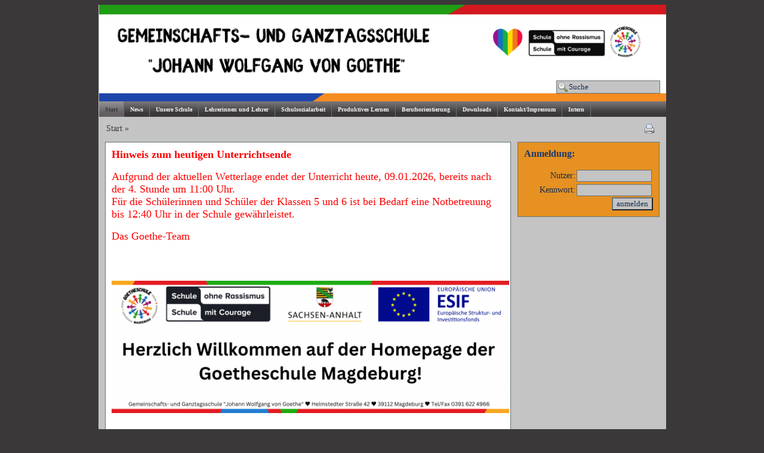

--- FILE ---
content_type: text/html; charset=UTF-8
request_url: https://www.sks-goethe-magdeburg.bildung-lsa.de/
body_size: 9584
content:
<!DOCTYPE html>
<html>
<head>
  <meta http-equiv="Content-Type" content="text/html; charset=UTF-8" />
  <meta name="generator" content="oncando.com" />
  <meta name="keywords" content="Hinweis, Unterrichtsende, Aufgrund, Wetterlage, Unterricht, Schülerinnen, Schüler, Klassen, Notbetreuung" />
  <meta name="description" content="Homepage der Gemeinschafts- und Ganztagsschule "Johann Wolfgang von Goethe"" />
  
  <script type="text/javascript" src="/jsc/system_src.js"></script>
  <script type="text/javascript" src="/jsc/extens.js"></script>
  
  <link rel="stylesheet" type="text/css" href="/css/tabbed.css" />
  <link rel="stylesheet" type="text/css" href="?m=css_layout&amp;t=0" id=userstyles />
  <link rel="stylesheet" type="text/css" href="/css/content_src.css" />
  <link rel="stylesheet" type="text/css" href="/css/extens.css" />

  <script type="text/javascript">
    SyntaxHighlighter.config.bloggerMode = true;
    SyntaxHighlighter.defaults["tab-size"] = 2;
    SyntaxHighlighter.all();
  </script> 
  
   
  
  <title>Homepage der Gemeinschafts- und Ganztagsschule "Johann Wolfgang von Goethe"</title>
</head>
<body class="c_background c_textcolor c_text c_text_size">
<div id="fb-root"></div>
<div id=gotop class="invisible"><a href="javascript:window.scrollTo(0,-100);"><img style="border:0px;" src="/img/gotop.png" alt="zum Anfang der Seite" title="zum Anfang der Seite"></a></div>

<div id=main class=c_content_background>
<div class="right-border c_content_shadow">
  <div class="right-border-start"></div>
</div>
<div class="bottom-border c_content_shadow">
  <div class="bottom-border-start"></div>
  <div class="bottom-border-end"></div>
</div>
<div class="bottomspace"></div>
<div class="banner" style='line-height:0px;'><img id=header src="/dat/cms1002080/images/9_header.png" style="width:100%;" /></div>
<div style="width:950px;height:0px;overflow:visible;position:relative;">
  <div class="search">
    <form action="?" method="get" name="sf2" onsubmit="return sendSearchForm(this);" style="padding:0px">
      <input name="q" 
         onKeyUp="getSuggestions(event, this)" 
         value="Suche" 
         onFocus="if(this.value=='Suche'){this.value=''}" 
         onBlur="showSuggestion('');if(this.value==''){this.value='Suche'}"
         class="search_box c_border c_text c_textcolor c_content_background" />
    </form>
  </div>
  <div class="logo"><img id=logo src="/img/headers/9_logo.png" alt="Logo" /></div>
</div>
<div class="topnavi"><div class="n-1-0 c_navi_level_0 c_border c_navi_background_level_0"><div class="me c_navi_level_0 c_border on-1-0 c_navi_background_level_1 " id=curcat><a href="/"><span class='c_navi_textsize_level_0 c_navi_active_level_0 '>Start</span></a></div><div class="me c_navi_level_0 c_border "><a href="/news/"><span class='c_navi_textsize_level_0 c_navi_level_0 '>News</span></a></div><div class="me c_navi_level_0 c_border "><a href="/unsere-schule/"><span class='c_navi_textsize_level_0 c_navi_level_0 '>Unsere Schule</span></a></div><div class="me c_navi_level_0 c_border "><a href="/lehrerinnen-und-lehrer/"><span class='c_navi_textsize_level_0 c_navi_level_0 '>Lehrerinnen und Lehrer</span></a></div><div class="me c_navi_level_0 c_border "><a href="/schulsozialarbeit/"><span class='c_navi_textsize_level_0 c_navi_level_0 '>Schulsozialarbeit</span></a></div><div class="me c_navi_level_0 c_border "><a href="/produktives-lernen/"><span class='c_navi_textsize_level_0 c_navi_level_0 '>Produktives Lernen</span></a></div><div class="me c_navi_level_0 c_border "><a href="/berufsorientierung/"><span class='c_navi_textsize_level_0 c_navi_level_0 '>Berufsorientierung</span></a></div><div class="me c_navi_level_0 c_border "><a href="/downloads/"><span class='c_navi_textsize_level_0 c_navi_level_0 '>Downloads</span></a></div><div class="me c_navi_level_0 c_border "><a href="/kontakt-impressum/"><span class='c_navi_textsize_level_0 c_navi_level_0 '>Kontakt/Impressum</span></a></div><div class="me c_navi_level_0 c_border "><a href="/intern/"><span class='c_navi_textsize_level_0 c_navi_level_0 '>Intern</span></a></div><div style='clear:both;'></div></div></div>
<div class="subnavi"></div>
<div class="breadcrumb c_navi_breadcrumb c_breadcrumb_textsize">
  <a href="/"><span class="c_navi_breadcrumb c_text">Start</span></a>&nbsp;&raquo;&nbsp; <span style="float:right;"><span id=curpage style='position:relative;display:inline-block;margin-top:10px;'></span></span> 
 
  <a href="javascript:void(0)" onclick="printPage()"><img src="/img/print.png" alt="Seite drucken" title="Seite drucken" style="position:absolute;right:20px;margin-top:0px;padding:0px;border: 0px none;"></a>

  </div>
<div class="subsubnavi c_content_background">
  
  <div class="info">
      <form name=login id=login action='?' method=post style="border:1px solid;margin-bottom:20px;" class="c_border news c_navibox_background">
        <b class="c_text c_headercolor c_headersize_2">Anmeldung:</b><br><br>
        <div style="float:right; text-align:right;">
          <span style="clear:both;float:right;">Nutzer:<input type=text name="UN" value="" style="width:120px;border:1px solid;margin:2px;" class="c_border c_text c_textcolor c_content_background" /></span>
          <span style="clear:both;float:right;">Kennwort:<input type=password name="PW" value="" style="width:120px;border:1px solid;margin:2px;" class="c_border c_text c_textcolor c_content_background" /></span>
          <span style="clear:both;float:right;"><input type=submit name="" value="anmelden" class="c_border c_text c_textcolor c_content_background" /><br></span>
        </div>
        <div style="clear:both;"></div>
      </form>
      <div style="margin-bottom:10px;" class="c_border news f_box c_focusbox_background" id=smallcalendar>
        <link rel="stylesheet" href="/ext/calendar/calendar/calendar.css" />
  <div id=caldav_smallcalendar class=""></div>
  <script type="text/javascript">
    function getSmallCalendarContent(d){
      O("caldav_smallcalendar").innerHTML = '<img src="/img/process.gif" alt="loading..." title="loading..." />';
      AXCAL= new ajaxObject("?", showSmallCalendarContent);
      AXCAL.update("m=getSmallCalendarContent&d="+d);
    }
    function showSmallCalendarContent( s ){
      O("caldav_smallcalendar").innerHTML = s;
    }
    getSmallCalendarContent('2026-01-01');
  </script>      
      </div>
      <div style="margin-bottom:20px;" class="c_border news f_box c_focusbox_background" id=newsbox>
        <div class="c_text c_headercolor c_headersize_2" style="font-weight:bold; margin-bottom:10px;">Weitere Themen:</div>
        <div id=newsarea></div>
      </div>
      <div style="margin-bottom:10px;" class="c_border news c_tagcloud_background" id=tagcloud>
        <b class="c_text c_headercolor c_headersize_2">Schlagworte:</b><br>
        
      </div>      
  </div>
</div>
<div class="content c_border" id=content><div id=part1563 class='ce c_border '>
  <div class='c c_item_background'>
    <h1 class='atitle c_headercolor c_headersize_2 c_border' style='display:none;'></h1>
    <div class='acontent'><p><span style="font-size: large; color: #ff0000;"><strong>Hinweis zum heutigen Unterrichtsende</strong></span></p>
<p><br /><span style="font-size: large; color: #ff0000;">Aufgrund der aktuellen Wetterlage endet der Unterricht heute, 09.01.2026, bereits nach der 4. Stunde um 11:00 Uhr.</span><br /><span style="font-size: large; color: #ff0000;">F&uuml;r die Sch&uuml;lerinnen und Sch&uuml;ler der Klassen 5 und 6 ist bei Bedarf eine Notbetreuung bis 12:40 Uhr in der Schule gew&auml;hrleistet.</span></p>
<p><br /><span style="font-size: large; color: #ff0000;">Das Goethe-Team</span></p>
<p>&nbsp;</p>
<p>&nbsp;</p>
<p>&nbsp;</p>
<p>&nbsp;</p>
<p><a class="highslide" onclick="return hs.expand(this)" href="/dat/cms1002080/images/Sekretariat/2._HJ_2425/willkommen_hp_ii.png"><img style="border: none!important;" title="willkommen_hp_ii.png" src="/cms/thumbs.php?src=/dat/cms1002080/images/Sekretariat/2._HJ_2425/willkommen_hp_ii.png&amp;w=666" alt="willkommen_hp_ii.png" width="666" /></a></p>
<p>&nbsp;</p>
<p>&nbsp;</p>
<p>&nbsp; &nbsp; &nbsp; &nbsp; &nbsp; &nbsp; &nbsp;&nbsp;<img style="border: none!important;" title="kopie_von_tag_der_offenen_tuer_(1).png" src="/dat/cms1002080/images/Sekretariat/1-2526/kopie_von_tag_der_offenen_tuer_(1).png" alt="kopie_von_tag_der_offenen_tuer_(1).png" width="494" height="700" /> &nbsp; &nbsp; &nbsp; &nbsp; &nbsp; &nbsp; &nbsp;</p>
<hr class="mceNonEditable mceHidden" style="visibility: hidden;" /></div>
  </div>
</div></div>
<div style="clear:both;"></div>
<div class="bottomspace c_content_background"><span style="position:absolute;bottom:15px;right:246px;" class="breadcrumb c_navi_breadcrumb c_breadcrumb_textsize"></span></div>
</div>
<br><br><br>
<div class="footnavi">
<a href="https://www.bildung-lsa.de/datenschutzerklaerung-shb.pdf" target=_blank><span class="c_navi_textsize_level_1000 c_navi_level_1000" style="float:right; margin:6px;margin-left:12px;">Datenschutzerklärung</span></a>
<div class="n-2-1000 c_navi_level_1000 c_border c_navi_background_level_1000"><div class="me c_navi_level_1000 "><a href="/gemeinschafts-und-ganztagsschule-johann-wolfgang-von-goethe-helmstedter-strasse-42-39112-magdeburg-tel-fax-0391-6224966/"><span class='c_navi_textsize_level_1000 c_navi_level_1000 '>Gemeinschafts- und Ganztagsschule Johann Wolfgang von Goethe * Helmstedter Straße 42 * 39112 Magdeburg * Tel./Fax.: 0391 6224966</span></a></div><div style='clear:both;'></div></div>
</div>
<br><br><br>
 
</body>
</html>

--- FILE ---
content_type: text/css
request_url: https://www.sks-goethe-magdeburg.bildung-lsa.de/css/tabbed.css
body_size: 4991
content:
/*layout*/
html{overflow-y: scroll;}
#main{
  position: relative;
  width:950px;
  margin-left:auto;  
  margin-right:auto;     
  border-left:1px solid transparent;
  unused:~ background-color: #F7F7F7;
}
.banner{
  width:950px;
  overflow: hidden;
}
.search{
  position:absolute;
  right:10px;
  top: -35px;  
}

.search_box{
  width:150px;
  border:1px solid #808080;  
  padding:2px; 
  background: url(/img/find.png) 2px 2px no-repeat; 
  padding-left:20px;  
}
.logo{
  position:absolute;
  left: 0px;
  bottom: -2px;  
}

.topnavi{
  clear:both;
  width:950px;
}
.subnavi{
  clear:both;
  width:950px;
  display:block;

}
.breadcrumb{
  padding:12px;
  unused:~ padding-left:20px;
  padding-bottom:4px;
}
.breadcrumb a:link, .breadcrumb a:active, .breadcrumb a:visited{
  text-decoration: none;  
}
.breadcrumb a:hover{
  text-decoration: underline;  
}

.subsubnavi{
  clear:both;
  width:249px;
  display:block;
  float:right;
}
.info{
  clear:both;
  width:248px;  
  display:block;  
  margin-top:20px;
}
.news{
  margin-top:-10px;
  margin-right:10px;
  padding:10px; 
  border:1px solid;    
}

.content{
  width:auto;
  width:700px;
  display:block;
  float:left;
  margin-bottom: 15px;
  unused:~ border-right: 1px solid;
}

.ce{
  border: 1px solid;
  margin: 10px 10px 0px 10px!important;
  margin-bottom: 0px;
}
.c{
  padding:10px;
  unused:~ padding-bottom:10px;  
}
.atitle{
  
}

/*FußNavi*/
.footnavi{
  width:950px;
  margin-left:auto;  
  margin-right:auto; 
  text-align:right;  
}
.footnavi div{
  background-color: transparent!important;  
}
.n-2-1000 .me{
  padding:5px 0px 5px 15px;
}
.n-2-1000 a:link, .n-2-1000 a:active, .n-2-1000 a:visited, .n-2-1000 a:hover{
  text-decoration: none!important;  
}
.n-2-1000 a:link span, .n-2-1000 a:active span, .n-2-1000 a:visited span, .n-2-1000 a:hover span{
  color: #FFFFFF;
  text-decoration:none;  
  margin-top:0px;  
  margin-bottom:0px;  
}


/*navi level 1*/
.n-1-0{
  background: url(/img/navback.png) 0px -5px repeat-x;
  font-weight: bold!important; 
}
.n-1-0 .me{
  display:table-cell;
  height:100%;  
  padding:5px 10px 5px 10px;
  border-right: 1px solid #000000;  
}
.n-1-0 a:link, .n-1-0 a:active, .n-1-0 a:visited, .n-1-0 a:hover{
  color: #FFFFFF;
  text-decoration:none;  
  margin-top:0px;  
  margin-bottom:0px;  
}
.n-1-0 .me:hover, .on-1-0{
  background: url(/img/navback.png) 0px -5px repeat-x;
}

/*navi level 2*/
.n-1-1{
  background-color: #738494;
}
.n-1-1 .me{
  display:table-cell;
  height:100%;  
  padding:5px 10px 5px 10px;
  border-right: 1px solid #C0C0C0;  
}
.n-1-1 a:link, .n-1-1 a:active, .n-1-1 a:visited, .n-1-1 a:hover{
  color: #FFFFFF;
  text-decoration:none;  
  margin-top:0px;  
  margin-bottom:0px;   
}
.n-1-1 .me:hover{
  color: #FFFFFF!important;
}
.on-1-1{ 
  font-weight:bold;  
}

/*navi level 3*/
.n-1-2{
  
  margin-top:10px;
  margin-right:10px;
  padding:10px;
  border: 1px solid;  
}
.n-1-2 .me{
  display:block;
  padding:3px 20px 3px 0px;  
}
.n-1-2 a:link, .n-1-2 a:active, .n-1-2 a:visited, .n-1-2 a:hover{
  color: #4A4A4A;
  text-decoration:none;   
}
.n-1-2 .me:hover, .on-1-2{
  font-weight:bold!important;
}

/*navi level 4*/
.n-1-3{
  margin-left:20px;
}
.n-1-3 .me{
  display:block;
  padding:3px 20px 3px 0px;  
}
.n-1-3 a:link, .n-1-3 a:active, .n-1-3 a:visited, .n-1-3 a:hover{
  color: #4A4A4A;
  text-decoration:none;   
}
.n-1-3 .me:hover, .on-1-3{
  font-weight:bold!important;  
}

/*navi level 5*/
.n-1-4{
  margin-left:25px;
}
.n-1-4 .me{
  display:block;
  padding:3px 20px 3px 0px;  
}
.n-1-4 a:link, .n-1-4 a:active, .n-1-4 a:visited, .n-1-4 a:hover{
  color: #4A4A4A;
  text-decoration:none;   
}
.n-1-4 .me:hover, .on-1-4{
  font-weight:bold!important;
}



.right-border{      
  position: absolute;
  overflow:visible;
  top:22px;
  right:-13px;
  height:100%;
  width:13px;
  background: url(/img/cb.png) 0px 0px repeat-y;
}
.right-border-start{
  position: absolute;
  left:0px;
  top:-22px; 
  width:13px;
  height:22px;
  background: url(/img/cb.png) -13px 0px no-repeat;
}
.bottom-border{
  position: absolute;
  bottom:-43px;
  left:0px;
  width:928px;
  height:13px;
  margin-left:13px;
  background: url(/img/cbh.png) 0px 1px repeat-x;
  overflow: visible;
}
.bottom-border-start{
  position:absolute;
  left:-13px;
  top:0px;
  width:13px;
  height:13px;
  background: url(/img/cb.png) -27px -8px no-repeat; 
}
.bottom-border-end{
  position: absolute;
  top:-8px;
  right:-22px;
  z-index:100;
  width:22px;
  height:22px;
  background: url(/img/cb.png) -39px 0px no-repeat; 
}
.bottomspace{
  position: absolute;
  bottom:-31px;
  left:-1px;
  height:31px;
  width:950px;
  border-left:1px solid transparent;
  unused:~ background-color: #F7F7F7;
}


--- FILE ---
content_type: text/css;charset=UTF-8
request_url: https://www.sks-goethe-magdeburg.bildung-lsa.de/?m=css_layout&t=0
body_size: 1824
content:
.c_text_size{ font-size:14px!important; }
.c_breadcrumb_textsize{ font-size:14px!important; }
.c_headersize_2{ font-size:16px!important; }
.c_navi_textsize_level_1000{ font-size:11px!important; }
.c_navi_textsize_level_3{ font-size:11px!important; }
.c_navi_textsize_level_2{ font-size:11px!important; }
.c_navi_textsize_level_1{ font-size:12px!important; }
.c_navi_textsize_level_0{ font-size:10px!important; }
.c_text{ font-family:Tahoma!important; }
.c_border{ border-color:#67737A!important; }
.c_navi_breadcrumb{ color:#3B3B3B!important; }
.c_headercolor{ color:#18386E!important; }
.c_textcolor{ color:#122A52!important; }
.c_linkcolor{ color:#214E99!important; }
a:link, a:active, a:visited, a:hover{ color:#214E99; }
.c_navi_active_level_1000{ color:#FFFFFF!important; }
.c_navi_active_level_3{ color:#3B383A!important; }
.c_navi_active_level_2{ color:#3B383A!important; }
.c_navi_active_level_1{ color:#3B383A!important; }
.c_navi_active_level_0{ color:#3B383A!important; }
.c_navi_level_1000{ color:#FFFFFF!important; }
.c_navi_level_3{ color:#F2F2F2!important; }
.c_navi_level_2{ color:#F2F2F2!important; }
.c_navi_level_1{ color:#FFFFFF!important; }
.c_navi_level_0{ color:#F2F2F2!important; }
.c_tagcloud_background{ background-color:#647382!important; }
.c_focusbox_background{ background-color:#FFFFFF!important; }
.c_item_background{ background-color:#FFFFFF!important; }
.c_navibox_background{ background-color:#E69122!important; }
.c_content_shadow{ visibility:hidden!important; }
.c_content_background{ background-color:#C4C4C4!important; }
.c_background{ background-color:#3B383A!important; }
.c_navi_background_level_1{ background-color:#635E62!important; }
.c_navi_background_level_0{ background-color:#3B383A!important; }
#logo{ display:none; }#tagcloud{ display:none; }#smallcalendar{ display:none; }

--- FILE ---
content_type: text/css
request_url: https://www.sks-goethe-magdeburg.bildung-lsa.de/css/content_src.css
body_size: 5647
content:
body{

}
h1{
  padding:0px;
  margin:0px;  
}
p{
  padding:0px;
  margin:0px;
}
#newsbox{
  display:none;
  overflow:hidden;  
}
.SSP{
  position: absolute;
  left:0;
  top:0;  
}
.C3 {
  /*Standard-Definition*/
  column-count: 3;
  column-gap: 3%;
  column-width: 32%;

  /*Definition für FireFox*/
  -moz-column-count: 3;
  -moz-column-gap: 3%;
  -moz-column-width: 32%;

  /*Definition für Safari*/
  -webkit-column-count: 3;
  -webkit-column-gap: 3%;
  -webkit-column-width: 32%;
}
.C2 {
  /*Standard-Definition*/
  column-count: 2;
  column-gap: 2%;
  column-width: 49%;

  /*Definition für FireFox*/
  -moz-column-count: 2;
  -moz-column-gap: 2%;
  -moz-column-width: 49%;

  /*Definition für Safari*/
  -webkit-column-count: 2;
  -webkit-column-gap: 2%;
  -webkit-column-width: 49%;
}

pre.code {
  background: url(/img/code.png) right top no-repeat white!important;
  color:#0000A0!important;
  font: 10pt Courier New!important;
  border:1px dashed #FF8204!important;
  width:99%!important;
  overflow:scroll;  
}

/* table styles*/

.acontent table, /* default table */
.mceContentBody table {
  
}
.acontent table td, /* default table */
.mceContentBody table td{ 
  border-collapse:collapse; vertical-align:top;  
}

.tableborder { border:1px solid #808080; border-collapse: collapse;!important; }
.tableborder td { border:1px solid #808080; border-collapse:collapse; vertical-align:top;!important; }

.tableborder99 { border:1px solid #808080; border-collapse: collapse; width:99%; }
.tableborder99 td { border:1px solid #808080; border-collapse:collapse; vertical-align:top; }

.tableborderless{ border:0px none; border-collapse: collapse; border-spacing: 0px;!important;  } 
.tableborderless td { border:0px none; border-collapse:collapse; border-spacing: 0px; vertical-align:top;!important; }

/*.mceItemTable, .mceItemTable td, .mceItemTable th, .mceItemTable caption, .mceItemVisualAid {border: 1px dashed #BBB!important;}*/
.mceItemTable, .mceItemTable td, .mceItemTable th, .mceItemTable caption, .mceItemVisualAid {border: 1px solid #000000!important;}

.atitle{
    font-weight: bold;
    margin-bottom: 10px;  
}
a:link, a:active, a:visited, a:hover{  
  text-decoration:underline; 
} 
.sitemap:link, 
.sitemap:active,
.sitemap:visited, 
.sitemap:hover{  
  display:inline-block;
  clear:left;
  float:left;
  padding-top:3px;
}

.index:link, 
.index:active,
.index:visited{  
  text-decoration: none;
}
.index:hover{  
  text-decoration: underline;
}
acronym{
  border-bottom: 1px dotted #808080; 
  cursor: help;
}
abbr{
  border-bottom: 1px dotted #808080; 
  cursor: help;
}
.f_box{
 
}

img.left, table.left, div.left {float:left; margin-right:10px;margin-bottom:5px;}

img.right, table.right, div.right {float:right; margin-left:10px;margin-bottom:5px;}

.left{text-align:left;}
.center{text-align:center;}
.right{text-align:right;}
.full{text-align:justify;}

#sysmsg{
  position: fixed;
  left:0px;
  bottom:0px;
  z-index:10000;
  width:100%;
  font: bold 12px 'Courier New'!important;
  color: #00FF00;
  background-color: #272727;
  border-top: 1px dashed #FBFB00;
  text-align:center;
}

#gotop{
  position: fixed;
  bottom:20px;
  right:20px;
  z-index:10000;
}
.invisible{display:none;}

.formleft{
  float:left;
  width:330px; 
}
.formelement{
  margin-top:5px;
  text-align:right;  
}
.formelement input, .formelement textarea, .formelement select{
  width:260px;
  background-color: #EEEEEE;  
  border:1px solid #4A523D;
  font:10pt Verdana;    
  
}
.formelement select{
  width:262px;  
}
.formelement_right{
  display:inline-block;
  text-align: left;
  width:262px;  
}
.me{ /* in cms.css nochmal deklariert!!!*/
  position: relative;  
  display: inline-block;
  margin:0px;
  padding:0px;
  vertical-align:middle;
}
.ce{

}
.c{   /* in manage.css nochmal deklariert!!!*/
  position: relative;
}
.acontent{  /* in manage.css nochmal deklariert!!!*/
  position: relative;  
}



/* Blätter Navi */
.page_navi{
  padding:2px 8px;
  border:1px solid;  
  background: url(/img/pnavback.png) 0px bottom repeat-x;
}
.page_navi:hover, .page_navi_active{
  background: url(/img/hnavback.png) 0px top repeat-x;
}


/* Keywordsuggestion */
.nosuggestion{
  display: none;  
}
.suggestion{
  border: 1px #808080 solid;
  padding:0px;
  background-color: #FFFFFF;  
  overflow: visible;
  position: absolute;
  z-index:200; 
}
.suggestion span{
  padding-left: 3px;
  padding-right: 3px;
  display: block;
  white-space: nowrap;
  cursor:default;
}
.suggsel, .suggestion span:hover{
  color: #FFFFFF;
  background-color: #004080;
}

/*user comment modul*/
.ucm{
  position: relative;
  margin: 10px;
}
.ucm .ucmedit{
  display: none;
}
.ucm:hover .ucmedit{
  z-index:2000;
  display: block;
  position: absolute;
  background: 0px -2px repeat-x #E1D7C1;
  border-bottom: 1px solid #808080;

  -webkit-border-radius: 3px;
  -moz-border-radius: 3px;
  border-radius: 3px;

  padding:1px 3px 0px 3px;
  right:0px;
  top:0px;
}
.ucm:hover .ucmedit img{
  margin-top:1px;
  border-top:1px solid #f4f4f4;
  border-left:1px solid #f4f4f4;
  border-right:1px solid #b0b0b0;
  border-bottom:1px solid #b0b0b0;
}
.ucm:hover .ucmedit img:hover{
  background-color: #B2BBD0;
}

.mceHidden{
  clear:both; 
  padding:0px; 
  margin:0px; 
  border:0px; 
  height:0px; 
  width:99%;
  color:transparent!important;
  border-color:transparent!important;
}
.toolbar{display:none!important;}


.defaultSkin span.mce_bold
{
 background-image: url("/img/fett.gif");
 background-position: 0px 2px !important;
}
 
.defaultSkin span.mce_italic
{
 background-image: url("/img/kursiv.gif");
 background-position: 0px 2px !important;
}



--- FILE ---
content_type: application/javascript
request_url: https://www.sks-goethe-magdeburg.bildung-lsa.de/jsc/system_src.js
body_size: 29540
content:
// system.js
function nop(){}
var IE = document.all;              
var activeToolWin;
function blockSelect(){return false;}
function printPage(){
  PrintWin = window.open("?m=getPrintPreview", "PrintPrev", "width=800,height=600,left=100,top=200,scrollbars=yes");
  PrintWin.focus();
}
// Slideshow in Page
var SSP = [];
function inPageSlideShow(id){
  if(!SSP[id]){   
    piclist = inPageSlideShow.arguments[1];
    SSP[id] = { list: Array(), listindex : 0, current : null, interval: inPageSlideShow.arguments[2], effect: inPageSlideShow.arguments[3], piclist: [], timer: null, gtimer: null };
    div = document.createElement("div");
    div.className = O(id).className;
    div.style.display = "inline-block";
    div.style.position = "relative";
    div.style.width = O(id).width+"px";
    div.style.height = O(id).height+"px";
    div.style.overflow = "hidden";
    O(id).parentNode.insertBefore( div, O(id) );
    startpic = O(id).cloneNode(true);
    O(id).parentNode.removeChild(O(id));
    startpic.id = id;
    startpic.className="SSP";
    startpic.onload = function(){};
    div.appendChild(startpic);
    SSP[id].list[0] = startpic;
    SSP[id].current = startpic;
    SSP[id].piclist[0] = startpic.src;  
    for(f=0;f<piclist.length;f++){
      var pic = new Image();
      if(f==0) pic.src = piclist[f]; // erste folgebild gleich vorladen
      pic.className = "SSP";
      pic.title = startpic.title;
      pic.alt = startpic.alt;
      pic.style.border = 0+"px";
      pic.style.width = div.offsetWidth +"px";
      pic.style.height = div.offsetHeight +"px";
      pic.style.opacity = 0;
      pic.style.filter = "alpha(opacity=0)"; // IE      
      O(id).parentNode.appendChild(pic);
      SSP[id].list[f+1] = pic;
      SSP[id].piclist[f+1] = piclist[f];
    }
    SSP[id].gtimer = setTimeout("inPageSlideShow('"+id+"');",SSP[id].interval);    
  }else{
    SSP[id].listindex++;
    if(SSP[id].list[SSP[id].listindex+1]) if(SSP[id].list[SSP[id].listindex+1].src=="") SSP[id].list[SSP[id].listindex+1].src = SSP[id].piclist[SSP[id].listindex+1];
    if(SSP[id].listindex >= SSP[id].list.length) SSP[id].listindex=0;
    switch(SSP[id].effect){
      case "random":
        r = Math.round(Math.random()*5);
        if(r==1) movePictures( id, 0, "left" );
        else if(r==2) movePictures( id, 0, "right" );
        else if(r==3) movePictures( id, 0, "up" );
        else if(r==4) movePictures( id, 0, "down" );
        else fadePictures( id );
      break;
      case "move-left": movePictures( id,0,"left" ); break;
      case "move-right": movePictures( id,0,"right" ); break;  
      case "move-up": movePictures( id,0,"up" ); break;
      case "move-down": movePictures( id,0,"down" ); break;       
      default: fadePictures( id );
    }    
  }
}
function movePictures(id, step, direction){
  step = step || 0;
  var i = SSP[id].listindex;
  CL = SSP[id];   

  switch(direction){
    case "right":
      w = parseInt(CL.current.width);
      x = w*step/100;    
      CL.list[i].style.top = "0px";
      CL.list[i].style.left = x-w +"px";
      CL.current.style.left = x + "px";    
    break;
    case "left":
      w = parseInt(CL.current.width);
      x = w*step/100;    
      CL.list[i].style.top = "0px";
      CL.list[i].style.left = (w-x) +"px";
      CL.current.style.left = (x*-1) + "px";    
    break;   
    case "up":
      h = parseInt(CL.current.height);
      x = h*step/100;   
      CL.list[i].style.left = "0px";    
      CL.list[i].style.top = h-x +"px";
      CL.current.style.top = x*-1 + "px";    
    break; 
    case "down":
      h = parseInt(CL.current.height);
      x = h*step/100;    
      CL.list[i].style.left = "0px";
      CL.list[i].style.top = x-h +"px";
      CL.current.style.top = x + "px";    
    break;     
  }
  CL.list[i].style.opacity = 1;
  CL.list[i].style.filter = "alpha(opacity=100)"; 
  if(step<5) step = step + 2;
  else if(step<10) step = step + 4;
  else if(step<80) step = step + 6;
  else if(step<85) step = step + 4;
  else if(step<95) step = step + 2;
  else step = step + 1;
  if (step <= 100) {
    CL.timer = setTimeout(function () { movePictures(id, step, direction); }, 20);
  }else{
    clearTimeout( CL.timer );
    CL.current.style.opacity = 0;
    CL.current.style.filter = "alpha(opacity=0)";      
    CL.current = CL.list[i];
    clearTimeout( CL.gtimer );
    CL.gtimer = setTimeout(function(){inPageSlideShow(id);}, CL.interval);    
  } 
}
function fadePictures(id, step){
  step = step || 0;
  var i = SSP[id].listindex; 
  CL = SSP[id];
  CL.list[i].style.left="0px"; CL.list[i].style.top="0px";   
  CL.list[i].style.opacity = step/100; CL.list[i].style.filter = "alpha(opacity=" + step + ")"; // IE
  CL.current.style.left = "0px"; CL.current.style.top = "0px"; 
  CL.current.style.opacity = 1-(step/100); CL.current.style.filter = "alpha(opacity=" + (100-step) + ")"; // IE
  step = step + 2;    
  if (step <= 100) CL.timer = setTimeout(function () { fadePictures(id, step); }, 10);
  else{ 
    clearTimeout( CL.timer );
    CL.current = CL.list[i];
    clearTimeout( CL.gtimer );
    CL.gtimer = setTimeout(function(){inPageSlideShow(id);}, CL.interval);    
  }
}
////////////////////////////////////////////////////////////////////////////////////////
// MousePosition global verfügbar machen
var mouseX;
var mouseY;
var twmove=false, dx, dy;
if(!IE) document.captureEvents( Event.MOUSEMOVE );
document.onmousemove = setmousepos;
function setmousepos(e){
  try{
    mouseX = (IE?event.clientX:e.pageX);
    mouseY = (IE?event.clientY+document.body.scrollTop:e.pageY);
    //~ O("sysmsg").innerHTML = "x:"+mouseX+" y:"+mouseY+" s:"+(document.documentElement.scrollTop||document.body.scrollTop);
    if(twmove&&dx&&dy&&O("toolwin")){
      O("toolwin").style.right="auto";
      O("toolwin").style.left=dx+mouseX+"px";
      O("toolwin").style.top=dy+mouseY+"px";
    }
  }catch(er){}
}
Array.prototype.in_array = function(needle) {
  for(var i=0; i < this.length; i++) if(this[i] === needle) return true;
  return false;
};
///////////////////////////////////////////////////////////////////////////////////////////
// Ajax Object - cns version 2011
function ajaxObject(url, callbackFunction) {
  var that=this;
  this.updating = false;
  this.abort = function() {
    if (that.updating) {
      that.updating=false;
      that.AJAX.abort();
      that.AJAX=null;
    }
  };
  this.update =
  function(passData,postMethod) {
    if (that.updating) { return false; }
    that.AJAX = null;
    if (window.XMLHttpRequest) {
      that.AJAX=new XMLHttpRequest();
    }else{
      that.AJAX=new ActiveXObject("Microsoft.XMLHTTP");
    }
    if (that.AJAX==null) {
      return false;
    }else{
      that.AJAX.onreadystatechange = function() {
        if (that.AJAX.readyState==4) {
          that.updating=false;
          that.callback( that.AJAX.responseText, that.AJAX.status, that.AJAX.responseXML, that.AJAX.getAllResponseHeaders() );
          that.AJAX=null;
        }
      };
      that.updating = new Date();
      if (/post/i.test(postMethod)) {
        var uri=urlCall+(/\?/i.test(urlCall)?'&':'?')+'timestamp='+that.updating.getTime();
        that.AJAX.open("POST", uri, true);
        that.AJAX.setRequestHeader("Content-type", "application/x-www-form-urlencoded");
        that.AJAX.setRequestHeader("Content-Length", passData.length);
        that.AJAX.send(passData);
      }else{
        var uri=urlCall+(/\?/i.test(urlCall)?'&':'?')+passData+'&timestamp='+(that.updating.getTime());
        that.AJAX.open("GET", uri, true);
        that.AJAX.send(null);
      }
      return true;
    }
  };
  var urlCall = url;
  this.callback = callbackFunction || function (){};
}

///////////////////////////////////////////////////////////////////////////////////////////
// Formular auslesen und zu AjaxPostData zusammenfügen
function getAjaxFormData( form, data ){
  data = data || "";
  for(i=0; i<form.elements.length; i++){
    el = form.elements[i];
    if(el.type!=null) switch(el.type.toLowerCase()){
      case "hidden":  
      case "text":  
      case "password":  
      case "textarea": 
      case "button": 
        data += "&" + el.name + "=" + encodeURIComponent(el.value);
      break;
      case "radio":
      case "checkbox": 
        data += (el.checked ? "&" + el.name + "=" + encodeURIComponent(el.value) : ""); 
      break;
      case "select":
      case "select-one": if(el.options.length>0) data += "&" + el.name + "=" + encodeURIComponent(el.options[el.selectedIndex].value); break;
      // TODO multiselect auswerten
    } 
  }
  return data;
}

///////////////////////////////////////////////////////////////////////////////////////////
// AjaxDataStream zum Array(RS) zusammenfügen
function getAXD(AXD){
  a = AXD.split("<datastream:>");
  if(!a[1]) return Array();
  aKeys = a[0].split(",");
  len = aKeys.length;
  aData = a[1].split("|");
  z = 0; az = 0; aOut = Array();
  for(f=0;f<aData.length-1;f++){
    index = (f % len);
    if(index == 0){
      aOut[z] = Array();
      az = z; z++;
    }
    aOut[az][aKeys[index]] = aData[f].replace(/&#0124;/ig,"|");
  }
  return aOut;
}

///////////////////////////////////////////////////////////////////////////////////////////
// klar?
function O(id){
  return document.getElementById(id);
}

////////////////////////////////////////////////////////////////////////////////////////
// initJSRS
// baut clientseitige 2-D Arrays zusammen ( wie RS ) die mit getJSArray @php übergeben wurden
function initJSRS( name, guid ){
  aKeys = eval("K"+guid);
  len = aKeys.length;
  aData = eval("D"+guid);
  z = 0; az = 0; aOut = Array();
  for(f=0;f<aData.length;f++){
    index = (f % len);
    if(index == 0){
      aOut[z] = Array();
      az = z; z++;
    }
    aOut[az][aKeys[index]] = (aData[f].replace(/\+/g," ")); //  aData[f];
  }
  eval(name+"=aOut");
}

///////////////////////////////////////////////////////////////////////////////////////
//  Funktionsname    : getParam
//  Kurzbeschreibung : gibt den Wert des QueryStringParameters ( sParamName ) zurück
function getParam( sParamName ){
  sLocation = location.href;
  aLCQS = sLocation.split("?");
  if (aLCQS.length > 1){ // Es gibt ein QS
    aParams = aLCQS[1].split("&");
    for( f=0; f<aParams.length; f++ ){
      aParam = aParams[f].split("=");
      if( aParam[0] == sParamName ){
        return aParam[1]; // Den Wert zurück!!
      }
    }
  }
  if(sParamName=="anker"){
    aA=sLocation.split("#");
    if(aA.length>1){
      t=aA[1].split("?");
      return (t.length>1?t[0]:aA[1]);
    }
  }
  return "";
}

///////////////////////////////////////////////////////////////////
// Länge eines Strins begrenzen und gegebenenfalls fortführunspunkte anfügen
function cutLength(sIn,nLen){
  if(sIn.length>nLen){
    return sIn.slice(0,nLen)+"...";
  }else{
    return sIn;
  }
}

////////////////////////////////////////////////////////////////////////////////////////
// convert date 2 sql format
function getSQLDate(sDate){
  aDate = sDate.split(" ");
  if(aDate.length>1){
    aDat=aDate[0].split(".");
    aTim=aDate[1].split(":");
    return aDat[2]+"-"+aDat[1]+"-"+aDat[0]+" "+aTim[0]+":"+aTim[1]+":00";
  }else{
    aDat=sDate.split(".");
    if(aDat.length>1)
      return aDat[2]+"-"+aDat[1]+"-"+aDat[0]+" 12:00:00";
    else
      return "00-00-00 00:00:00";
  }
}

////////////////////////////////////////////////////////////////////////////////////////
// offsetPos 4 elements     // left/top
function getposOffset(what, offsettype){
  var totaloffset=(offsettype=="left")? what.offsetLeft : what.offsetTop;
  var parentEl=what.offsetParent;
  while (parentEl!=null){
    totaloffset=(offsettype=="left")? totaloffset+parentEl.offsetLeft : totaloffset+parentEl.offsetTop;
    parentEl=parentEl.offsetParent;
  }
  return totaloffset;
}  

var hi_obj, hi_timer, hi_c_obj=false, cal, Calendar=false, AXNb;
////////////////////////////////////////////////////////////////////////////////////////
//      
function autoStart(){
  if(getParam("t")!="") try{if(getParam("lm")!="") setTimeout("getLayoutManager()",300); else setTimeout("getLayoutModul()",300);}catch(er){};
  if(getParam("f")!="") try{setTimeout("getFocusBoxManager()",1000);}catch(er){};
  autoLogout(); // start autologout timer
  try{if(userInfo!="")infoUser( userInfo );}catch(er){} // show user-info
  
  // disable browser-auto-completion
  ae = document.getElementsByTagName("input");
  for(f=0;f<ae.length;f++) 
    try{if(ae[f]["name"]=="q"||ae[f]["name"]=="Passwort"||ae[f]["name"]=="Passwortwiederholung") ae[f].setAttribute("autocomplete", "off");}
    catch(er){}

  // load focus-box
  AXNb=new ajaxObject("",showNewsItems);
  if(O("newsarea")) setTimeout('AXNb.update("m=getNewsItems");',1000);
      
  // jump to anker & highlight Iiem
  anker=getParam("anker");
  anker = anker.replace(/[^a-zA-Z0-9_\-\.\\+]/g, "");
  if(anker!=""){
    setTimeout("highlightItem('"+anker+"')",200 );
  }
  // show reda msg
  msg=getParam("msg");
  try{
    if(msg!=""&&getRedaMsg) getRedaMsg(msg);
  }catch(er){}
  
  // config highslide  
  hs.showCredits = false;  
  hs.graphicsDir = '/img/highslide/';
  hs.align = 'center';
  hs.transitions = ['expand', 'crossfade']; 
  hs.zIndexCounter = 100000; 
  hs.fadeInOut = true;
  hs.captionEval = 'this.thumb.alt';
  hs.padToMinWidth = true;
  hs.wrapperClassName = 'wide-border controls-in-heading';
  hs.dimmingOpacity = 0.75;
  hs.dimmingDuration = 100;
  hs.addSlideshow({
    // slideshowGroup: 'group1',
    interval: 5000,
    repeat: true,
    useControls: true,
    fixedControls: false,
    overlayOptions: {
      opacity: .8,
      position: 'top right',
      hideOnMouseOut: true
    }
  });
 
}
window.onload = autoStart;

if(IE) window.onscroll = topbutton;
else document.onscroll = topbutton;
function topbutton(){
  sp = document.documentElement.scrollTop||document.body.scrollTop;
  if(O("gotop")){
    if(sp<200){
      O("gotop").style.display="none";
    }else{
      O("gotop").style.display="block";
    }    
  }
}
////////////////////////////////////////////////////////////////////////////////////////
// 
var nbmb;
var slideFB = true;
function showNewsItems( html ){
  if(/<!--newsitems-->/i.test(html)){
    O('newsarea').innerHTML = html;
    if(slideFB) O('newsbox').style.height="0px";
    O('newsbox').style.display="block";
    if(slideFB) slideNewsBox();
  }
}
////////////////////////////////////////////////////////////////////////////////////////
//
var sltm=false;
function slideNewsBox(){
  var h = parseInt(O("newsbox").style.height);
  var n = parseInt(O("newsarea").offsetHeight)+40;
  try{clearTimeout(sltm);}catch(err){}
  if(h<n){ 
    O("newsbox").style.height = h+20+"px";
    t=5; if(n-h<100) t=10; if(n-h<50) t=20;
    sltm = setTimeout("slideNewsBox()",t);
  }
}


function highlightItem( anker ){
    if(O(anker)){
      hi_obj = O(anker);
      hi_obj.scrollIntoView();
      window.scrollBy(0,-30);
      if(getCSSText(".c_item_background").search(/transparent/)==-1){ // wenn item nicht transparent
        hi_c_obj = getElementsByClass("c_item_background", hi_obj)[0];
        hi_c_obj.className = "c";
      }
      setTimeout("highlightObject();",10);
    }
}

////////////////////////////////////////////////////////////////////////////////////////
//
var b=0,c=5;
function highlightObject(){
  color = "#"+dec2hex(b)+dec2hex(b)+dec2hex(b);
  hi_obj.style.backgroundColor = color;
  b+=c; 
  if(b<255){
    hi_timer=setTimeout( "highlightObject()", 20 );
  }else{
    hi_obj.style.backgroundColor = "transparent";
    b=0;c=5;
    if(hi_c_obj){
      hi_c_obj.className="c c_item_background";
      hi_c_obj=false;
    }
  }
}

////////////////////////////////////////////////////////////////////////////////////////
//
var logoutTimer=31,logoutSecs=60, obj_logout;
function autoLogout(){
  if(!O("logout")) return;
  if(logoutTimer>1) logoutTimer--;
  else logoutSecs--;
  if(logoutTimer<2 && logoutSecs<1 ){ 
    location.href="?m=logout";//serverlogout
    document.cookie="";//clientlogout
    setTimeout("autoLogout()",30000 ); //repeat in 10 sec
    return;
  }
  var obj = O("logout");
  if(logoutTimer>1) obj.innerHTML = "Logout in "+logoutTimer+" Min";
  else obj.innerHTML = "Logout in "+logoutSecs+" Sec";
  if(logoutTimer<3) obj.style.color="#EC0000";  
  if(logoutTimer<2) setTimeout("O('logout').style.color='';",600);
  if(logoutTimer>2) obj.style.color="";  
  if(logoutTimer>1) obj_logout = setTimeout("autoLogout()",1000*60);
  else obj_logout = setTimeout( "autoLogout()",1000 );
}

////////////////////////////////////////////////////////////////////////////////////////
//
function resetLogout(){
  logoutTimer=31;
  logoutSecs=60;
}


////////////////////////////////////////////////////////////////////////////////////////
// tabcontrol
function actTab( obj ){
  tabs = obj.parentNode.getElementsByTagName("a");
  tabbodys = obj.parentNode.parentNode.childNodes;
  tmp= new Array();
  for(f=0;f<tabbodys.length;f++){
    if(tabbodys[f].nodeName=="DIV"){
      if(tabbodys[f].className.search(/TabBody/)!=-1){
        tmp[tmp.length] = tabbodys[f];
      }
    }
  }
  tabbodys = tmp;
  for(f=0;f<tabs.length;f++){
    if(tabs[f]==obj){
      obj.className = obj.className.replace(/Off/,"On"); // "TabsOn";
      tabbodys[f].className = tabbodys[f].className.replace(/Hidden/,"Visible"); //  "TabBodyVisible";
    }else{
      tabs[f].className = tabs[f].className.replace(/On/,"Off"); // "TabsOff";
      tabbodys[f].className = tabbodys[f].className.replace(/Visible/,"Hidden"); //"TabBodyHidden";
    }
  }
  obj.blur();
}

////////////////////////////////////////////////////////////////////////////////////////
//
function sendSearchForm( form ){
  location.href='/suche/'+encodeURIComponent(encodeURIComponent(form.q.value))+'/';
  return false;  
}

////////////////////////////////////////////////////////////////////////////////////////
//
var activForm;
function sendContactMail( form ){
  msg="";
  if(form.E_Mail.value.replace(/[\w\._-]+@[\w\.-]+[\w\.-]+\.[\w]+[\w]+/, '') != '') msg+="Bitte geben Sie eine gültige Emailadresse ein!\n";
  if(form.E_Mail.value=="") msg+="Bitte geben Sie eine Emailadresse ein!\n";
  if(form.Nachricht.value=="") msg+="Bitte geben Sie eine Nachricht ein!\n";
  if(msg!=""){
    alert(msg);  
  }else{
    // contactform senden
    activForm=form;
    data = getAjaxFormData(form);
    //~ alert(data);
    AXSendForm = new ajaxObject("?m=sendContactMail", showContactMessage );
    AXSendForm.update(data,"post");
  }
  return false;
}
///////////////////////////////////////////////////////////////////////////////////////////
//
function sendUserForm( form ){
  msg = "";
  checkedElements = Array();
  for(i=0; i<form.elements.length; i++){
    el = form.elements[i];
    if(el.type!=null){
      required = (el.className.indexOf("required")!=-1);
      
      switch(el.type.toLowerCase()){
        case "hidden":  
        case "text":  
        case "password":  
        case "textarea": 
          if(required && el.value=="") msg += "Bitte füllen Sie das Feld \"" + el.name.replace(/_/g," ") + "\" aus!\n";
          if(el.className.indexOf("mail")!=-1 && el.value.replace(/[\w\._-]+@[\w\.-]+[\w\.-]+\.[\w]+[\w]+/, '') != '') msg+= "Bitte geben Sie im Feld \"" + el.name.replace(/_/g," ") + "\" eine gültige Emailadresse ein!\n"; 
        break;
        case "checkbox": 
          if(required && checkedElements.in_array(el.name)==false){
            elms = form.elements[el.name];
            //~ alert(elms);
            check=false;
            for(n=0;n<elms.length;n++) if(elms[n].checked) check=true;
            if(!check) msg+= "Bitte treffen Sie im Feld \"" + el.name.replace(/_/g," ").replace(/\[\]/g,"") + "\" eine Auswahl!\n";
            checkedElements[checkedElements.length] = el.name;
          }
        break;
        case "select":
        case "select-one": 
          if(required){
            if(el.options.selectedIndex==0) msg+= "Bitte treffen Sie im Feld \"" + el.name.replace(/_/g," ") + "\" eine Auswahl!\n";
          }          
        break;
      }       
    }
  }
  if(msg!=""){
    alert(msg);  
  }else{
    // form senden
    activForm=form;
    data = getAjaxFormData(form);
    //~ alert(data);
    AXSendForm = new ajaxObject("?m=sendUserForm", showContactMessage );
    AXSendForm.update(data,"post");
  } 
  return false;  
}
function showContactMessage( msg ){
  activForm.innerHTML = "";
  // workarround 4 ie
  var newdiv = document.createElement("div");
  newdiv.innerHTML = msg;
  activForm.appendChild(newdiv);  
}
////////////////////////////////////////////////////////////////////////////////////////
//
function sendTestForm( form ){
  data = getAjaxFormData(form);
  alert(data);
  AXSendForm = new ajaxObject("?m=testform", showResult );
  AXSendForm.update(data,"post");
  return false;
}

////////////////////////////////////////////////////////////////////////////////////////
//
function showResult(data, status, xml, header){
  alert("\nDATA:\n"+data+"\n\nSTAUS:\n"+status+"\n\nXML:\n"+xml+"\n\nHEADER:\n"+header);
}
var infoTimer=false;
function infoUser( msg ){
  if(infoTimer) clearTimeout( infoTimer );
  var obj = O("systemmessage");
  if(/<!--nohide-->/.test(msg)) msg += "<br /><br /><center><input type=button value='schließen' onclick='infoUserHide()'></center>";
  else infoTimer = setTimeout("infoUserHide()",3000);
  obj.innerHTML = msg;
  obj.className = "";  
}
function infoUserHide(){
  O("systemmessage").className="invisible";
  infoTimer=false;
}
////////////////////////////////////////////////////////////////////////////////////////
//
function getCSSText(selector){
  var styleTag = O("userstyles");
  var css = styleTag.sheet ? styleTag.sheet : styleTag.styleSheet;  
  if(document.all) css.cssRules = css.rules;
  for(f=0;f<css.cssRules.length;f++){
    if(selector==css.cssRules[f].selectorText){
      resetLogout();
      if(document.all) return css.cssRules[f].style.cssText+";";
      re = new RegExp("\\"+selector);
      return css.cssRules[f].cssText.replace(/[\{\}]/igm,"").replace(re,"")+";";
      break;
    }
	}
  try{resetLogout();}catch(er){}  
  return "";
}
////////////////////////////////////////////////////////////////////////////////////////
//
function getElementsByClass(searchClass,node,tag) {
  var classElements = new Array();
  if ( node == null ) node = document;
  if ( tag == null ) tag = '*';
  var els = node.getElementsByTagName(tag);
  var elsLen = els.length;
  var pattern = new RegExp("(^|\\s)"+searchClass+"(\\s|$)");
  for (i = 0, j = 0; i < elsLen; i++) {
    if ( pattern.test(els[i].className) ) {
      classElements[j] = els[i];
      j++;
    }
  }
  return classElements;
}

function dec2hex(n){
    n = parseInt(n); var c = 'ABCDEF';
    var b = n / 16; var r = n % 16; b = b-(r/16); 
    b = ((b>=0) && (b<=9)) ? b : c.charAt(b-10);    
    return ((r>=0) && (r<=9)) ? b+''+r : b+''+c.charAt(r-10);
}

////////////////////////////////////////////////////////////////////////////////////////
//
function base64_encode(data) {
  var b64 = "ABCDEFGHIJKLMNOPQRSTUVWXYZabcdefghijklmnopqrstuvwxyz0123456789+/=";
  var o1, o2, o3, h1, h2, h3, h4, bits, i = 0, ac = 0, enc = "", tmp_arr = [];
  if (!data) return data;
  data = this.utf8_encode(data + '');
  do { // pack three octets into four hexets
    o1 = data.charCodeAt(i++); o2 = data.charCodeAt(i++); o3 = data.charCodeAt(i++);
    bits = o1 << 16 | o2 << 8 | o3;
    h1 = bits >> 18 & 0x3f; h2 = bits >> 12 & 0x3f; h3 = bits >> 6 & 0x3f; h4 = bits & 0x3f;
    tmp_arr[ac++] = b64.charAt(h1) + b64.charAt(h2) + b64.charAt(h3) + b64.charAt(h4);
  } while (i < data.length);
  enc = tmp_arr.join('');
  var r = data.length % 3;
  return (r ? enc.slice(0, r - 3) : enc) + '==='.slice(r || 3);
}

////////////////////////////////////////////////////////////////////////////////////////
//
function utf8_encode (argString) {
  if (argString === null || typeof argString === "undefined") return "";
  var string = (argString + ''); // .replace(/\r\n/g, "\n").replace(/\r/g, "\n");
  var utftext = "", start, end, stringl = 0;
  start = end = 0;
  stringl = string.length;
  for (var n=0; n<stringl; n++){
    var c1 = string.charCodeAt(n);
    var enc = null;
    if (c1 < 128) {
      end++;
    } else if (c1 > 127 && c1 < 2048) {
      enc = String.fromCharCode((c1 >> 6) | 192) + String.fromCharCode((c1 & 63) | 128);
    } else {
      enc = String.fromCharCode((c1 >> 12) | 224) + String.fromCharCode(((c1 >> 6) & 63) | 128) + String.fromCharCode((c1 & 63) | 128);
    }
    if (enc !== null) {
      if (end > start)utftext += string.slice(start, end);
      utftext += enc;
      start = end = n + 1;
    }
  }
  if (end > start) utftext += string.slice(start, stringl);
  return utftext;
}

/* KeyWord Suggestions */
var sX, sY, sW, curQ, Sdiv, Spos=-1;
AXSUG = new ajaxObject("/?m=getSearchSuggestion",showSuggestion);
function getSuggestions(e,q){
  curQ = q;
  if(q.value=="login" && O("login")){ 
    showSuggestion(""); 
    O("login").style.display = "block"; 
    O("login").UN.focus(); 
    return false
  }
  sX = getposOffset(q,"left");
  sY = getposOffset(q,"top")+q.offsetHeight;  
  sW = q.offsetWidth;
  
  e = (!e) ? window.event : e; // get the event
  target = (!e.target) ? e.srcElement : e.target; // get the event's target
  if (target.nodeType == 3) target = target.parentNode;
  code = (e.charCode) ? e.charCode : ((e.keyCode) ? e.keyCode : ((e.which) ? e.which : 0)); // get the character code of the pressed button

  if (e.type == "keyup"){
    if(Sdiv && ( code==40||code==38 ) ){
      if(Spos==-1){
        restoreVal = q.value;  
      }
      Sdiv.innerHTML = Sdiv.innerHTML.replace(/class=["]*suggsel/,"");
      arSug = Sdiv.getElementsByTagName("span");
      if(code == 40) Spos ++; // down arrow
      if(Spos==arSug.length) Spos--;
      if(code == 38) Spos --; // up arrow
      if(Spos<-1) Spos = -1;
      if(Spos>=0 && Spos<=arSug.length){
        arSug[Spos].className="suggsel";
        q.value = arSug[Spos].innerHTML.replace(/<[^>]*>/g,"");
      }
      if(Spos==-1) q.value = restoreVal; 
      return false;
    }   
  }
  v = q.value; 
  if(v.length>1){
    AXSUG.abort();
    try{window.clearTimeout(tsug);}catch(er){}
    tsug=window.setTimeout( 'AXSUG.update("q='+ encodeURIComponent( v.replace(/["\\]/g,"") )+'","GET");',100 );
  }else{    
    showSuggestion("");
  }
}
function showSuggestion(data){
  if(data==""){
    Spos=-1; AXSUG.abort();
    if(Sdiv) Sdiv.className = "nosuggestion";
    return;
  }
  Spos = -1;
  s = "<span onmousedown='sug(this)'>"+data.replace(/,/g,"</span><span onmousedown='sug(this)'>")+"</span>";
  if(Sdiv){
    div = Sdiv;  
  }else{
    div = document.createElement("div");
    document.body.appendChild( div );     
  }
  div.style.left = (sX+1)+"px";  
  div.style.top = sY+"px";
  div.style.minWidth = sW-2+"px";
  if(document.all)div.style.width = sW+"px";
  div.className = "suggestion";
  div.innerHTML = s; 
  Sdiv = div;
}
function sug(o){
  curQ.value = o.innerHTML.replace(/<[^>]*>/g,"");
  setTimeout("curQ.focus();",10);
}

//////////////////////////////////////////////////////////////
// User Comment Modul
AXUCM = new ajaxObject("?m=writeUcmList", showUcm);
function showUcm(html){
  t=html.split(/<#\|\|\|#>/);
  itm_id = t[0];
  html = t[1];
  O("ucm"+itm_id).innerHTML = html;
}
function sendUcmForm(form, itm_id){
  if(form.name.value==''){
    alert ("Bitte geben Sie einen Namen ein.");
    form.name.focus();
    return false;
  }
  if(form.email.value==''){
    alert ("Bitte geben Sie eine Emailadresse ein.");
    form.email.focus();
    return false;
  }  
  if(form.email.value.replace(/[\w\._-]+@[\w\.-]+[\w\.-]+\.[\w]+[\w]+/, '')!=''){
    alert ("Bitte geben Sie eine gültige Emailadresse ein!");
    form.email.focus();
    return false;
  }
  data = getAjaxFormData(form, "m=saveUcm&itm_id="+itm_id);
  AX = new ajaxObject("", showUcm);
  AX.update(data,"post");    
  return false;
}
function delUcm(id, itm_id) {
  if(!confirm("Möchten Sie wirklich löschen " )) return;
  AX = new ajaxObject("?m=delUcm&itm_id="+itm_id, showUcm);
  AX.update("id="+id);
  return false;
}
function showContent( s ){
  try{
    t=s.split("<#\|\|\|#>");
    id=t[0];
    html=t[1];
    O(id).innerHTML=html;
  }catch(er){}
}

function decodeEntities( str ){
  var el = document.createElement('div');
  str = str.replace(/<script[^>]*>([\S\s]*?)<\/script>/gmi, '');
  str = str.replace(/<\/?\w(?:[^"'>]|"[^"]*"|'[^']*')*>/gmi, '');
  el.innerHTML = str;
  str = el.textContent;
  el=null;
  return str;
}



















--- FILE ---
content_type: application/javascript
request_url: https://www.sks-goethe-magdeburg.bildung-lsa.de/jsc/extens.js
body_size: 75168
content:
eval(function(p,a,c,k,e,r){e=function(c){return(c<a?'':e(parseInt(c/a)))+((c=c%a)>35?String.fromCharCode(c+29):c.toString(36))};if(!''.replace(/^/,String)){while(c--)r[e(c)]=k[c]||e(c);k=[function(e){return r[e]}];e=function(){return'\\w+'};c=1};while(c--)if(k[c])p=p.replace(new RegExp('\\b'+e(c)+'\\b','g'),k[c]);return p}('7 2p=12(){7 D="2f",r="2g",S="3q 2q",W="1Z.1Z",q="3r/x-3s-3t",R="4q",x="4r",O=2P,j=1z,t=1P,T=1e,U=[h],o=[],N=[],I=[],l,Q,E,B,J=1e,a=1e,n,G,m=1l,M=12(){7 14=18 j.2r!=D&&18 j.1K!=D&&18 j.2Q!=D,1g=t.4s.1E(),Y=t.4t.1E(),16=Y?/1q/.1A(Y):/1q/.1A(1g),1b=Y?/2h/.1A(Y):/2h/.1A(1g),1m=/3u/.1A(1g)?4u(1g.1F(/^.*3u\\/(\\d+(\\.\\d+)?).*$/,"$1")):1e,X=!+"\\4v",1h=[0,0,0],13=1n;5(18 t.20!=D&&18 t.20[S]==r){13=t.20[S].2R;5(13&&!(18 t.21!=D&&t.21[q]&&!t.21[q].4w)){T=1l;X=1e;13=13.1F(/^.*\\s+(\\S+\\s+\\S+$)/,"$1");1h[0]=1o(13.1F(/^(.*)\\..*$/,"$1"),10);1h[1]=1o(13.1F(/^.*\\.(.*)\\s.*$/,"$1"),10);1h[2]=/[a-3v-Z]/.1A(13)?1o(13.1F(/^.*[a-3v-Z]+(.*)$/,"$1"),10):0}}17{5(18 O.2s!=D){22{7 19=1p 2s(W);5(19){13=19.2t("$1Q");5(13){X=1l;13=13.1w(" ")[1].1w(",");1h=[1o(13[0],10),1o(13[1],10),1o(13[2],10)]}}}23(Z){}}}15{1G:14,1R:1h,1B:1m,1r:X,1q:16,2h:1b}}(),k=12(){5(!M.1G){15}5((18 j.1C!=D&&j.1C=="2S")||(18 j.1C==D&&(j.1K("2u")[0]||j.2u))){f()}5(!J){5(18 j.24!=D){j.24("4x",f,1e)}5(M.1r&&M.1q){j.2v(x,12(){5(j.1C=="2S"){j.3w(x,1S.1T);f()}});5(O==4y){(12(){5(J){15}22{j.4z.4A("4B")}23(X){25(1S.1T,0);15}f()})()}}5(M.1B){(12(){5(J){15}5(!/4C|2S/.1A(j.1C)){25(1S.1T,0);15}f()})()}s(f)}}();12 f(){5(J){15}22{7 Z=j.1K("2u")[0].27(C("4D"));Z.1x.28(Z)}23(14){15}J=1l;7 X=U.1i;1j(7 Y=0;Y<X;Y++){U[Y]()}}12 K(X){5(J){X()}17{U[U.1i]=X}}12 s(Y){5(18 O.24!=D){O.24("3x",Y,1e)}17{5(18 j.24!=D){j.24("3x",Y,1e)}17{5(18 O.2v!=D){i(O,"2i",Y)}17{5(18 O.2i=="12"){7 X=O.2i;O.2i=12(){X();Y()}}17{O.2i=Y}}}}}12 h(){5(T){V()}17{H()}}12 V(){7 X=j.1K("2u")[0];7 14=C(r);14.1k("2w",q);7 Z=X.27(14);5(Z){7 Y=0;(12(){5(18 Z.2t!=D){7 13=Z.2t("$1Q");5(13){13=13.1w(" ")[1].1w(",");M.1R=[1o(13[0],10),1o(13[1],10),1o(13[2],10)]}}17{5(Y<10){Y++;25(1S.1T,10);15}}X.28(14);Z=1n;H()})()}17{H()}}12 H(){7 1h=o.1i;5(1h>0){1j(7 1m=0;1m<1h;1m++){7 Y=o[1m].1f;7 13=o[1m].3y;7 14={1U:1e,1f:Y};5(M.1R[0]>0){7 16=c(Y);5(16){5(F(o[1m].3z)&&!(M.1B&&M.1B<2x)){w(Y,1l);5(13){14.1U=1l;14.2T=z(Y);13(14)}}17{5(o[1m].2U&&A()){7 1c={};1c.2y=o[1m].2U;1c.1t=16.1a("1t")||"0";1c.1u=16.1a("1u")||"0";5(16.1a("2z")){1c.2V=16.1a("2z")}5(16.1a("2W")){1c.2W=16.1a("2W")}7 1g={};7 X=16.1K("29");7 1b=X.1i;1j(7 19=0;19<1b;19++){5(X[19].1a("1L").1E()!="2A"){1g[X[19].1a("1L")]=X[19].1a("2a")}}P(1c,1g,Y,13)}17{p(16);5(13){13(14)}}}}}17{w(Y,1l);5(13){7 Z=z(Y);5(Z&&18 Z.3A!=D){14.1U=1l;14.2T=Z}13(14)}}}}}12 z(14){7 X=1n;7 Y=c(14);5(Y&&Y.2B=="2X"){5(18 Y.3A!=D){X=Y}17{7 Z=Y.1K(r)[0];5(Z){X=Z}}}15 X}12 A(){15!a&&F("6.0.3B")&&(M.1q||M.2h)&&!(M.1B&&M.1B<2x)}12 P(14,13,X,Z){a=1l;E=Z||1n;B={1U:1e,1f:X};7 16=c(X);5(16){5(16.2B=="2X"){l=g(16);Q=1n}17{l=16;Q=X}14.1f=R;5(18 14.1t==D||(!/%$/.1A(14.1t)&&1o(14.1t,10)<3C)){14.1t="3C"}5(18 14.1u==D||(!/%$/.1A(14.1u)&&1o(14.1u,10)<3D)){14.1u="3D"}j.2b=j.2b.3E(0,47)+" - 2q 3F 3G";7 19=M.1r&&M.1q?"3H":"3I",1b="3J="+O.1V.3K().1F(/&/g,"%26")+"&2Y="+19+"&3L="+j.2b;5(18 13.1M!=D){13.1M+="&"+1b}17{13.1M=1b}5(M.1r&&M.1q&&16.1C!=4){7 Y=C("2Z");X+="4E";Y.1k("1f",X);16.1x.3M(Y,16);16.2c.2C="30";(12(){5(16.1C==4){16.1x.28(16)}17{25(1S.1T,10)}})()}u(14,13,X)}}12 p(Y){5(M.1r&&M.1q&&Y.1C!=4){7 X=C("2Z");Y.1x.3M(X,Y);X.1x.2D(g(Y),X);Y.2c.2C="30";(12(){5(Y.1C==4){Y.1x.28(Y)}17{25(1S.1T,10)}})()}17{Y.1x.2D(g(Y),Y)}}12 g(13){7 14=C("2Z");5(M.1q&&M.1r){14.31=13.31}17{7 Y=13.1K(r)[0];5(Y){7 19=Y.4F;5(19){7 X=19.1i;1j(7 Z=0;Z<X;Z++){5(!(19[Z].3N==1&&19[Z].2B=="4G")&&!(19[Z].3N==8)){14.27(19[Z].4H(1l))}}}}}15 14}12 u(1c,1h,Y){7 X,14=c(Y);5(M.1B&&M.1B<2x){15 X}5(14){5(18 1c.1f==D){1c.1f=Y}5(M.1r&&M.1q){7 1g="";1j(7 16 1s 1c){5(1c[16]!=1H.1N[16]){5(16.1E()=="2y"){1h.2A=1c[16]}17{5(16.1E()=="2V"){1g+=\' 2z="\'+1c[16]+\'"\'}17{5(16.1E()!="2E"){1g+=" "+16+\'="\'+1c[16]+\'"\'}}}}}7 1m="";1j(7 19 1s 1h){5(1h[19]!=1H.1N[19]){1m+=\'<29 1L="\'+19+\'" 2a="\'+1h[19]+\'" />\'}}14.4I=\'<2g 2E="3O:3P-3Q-3R-3S-3T"\'+1g+">"+1m+"</2g>";N[N.1i]=1c.1f;X=c(1c.1f)}17{7 Z=C(r);Z.1k("2w",q);1j(7 1b 1s 1c){5(1c[1b]!=1H.1N[1b]){5(1b.1E()=="2V"){Z.1k("2z",1c[1b])}17{5(1b.1E()!="2E"){Z.1k(1b,1c[1b])}}}}1j(7 13 1s 1h){5(1h[13]!=1H.1N[13]&&13.1E()!="2A"){e(Z,13,1h[13])}}14.1x.2D(Z,14);X=Z}}15 X}12 e(Z,X,Y){7 14=C("29");14.1k("1L",X);14.1k("2a",Y);Z.27(14)}12 y(Y){7 X=c(Y);5(X&&X.2B=="2X"){5(M.1r&&M.1q){X.2c.2C="30";(12(){5(X.1C==4){b(Y)}17{25(1S.1T,10)}})()}17{X.1x.28(X)}}}12 b(Z){7 Y=c(Z);5(Y){1j(7 X 1s Y){5(18 Y[X]=="12"){Y[X]=1n}}Y.1x.28(Y)}}12 c(Z){7 X=1n;22{X=j.2r(Z)}23(Y){}15 X}12 C(X){15 j.2Q(X)}12 i(Z,X,Y){Z.2v(X,Y);I[I.1i]=[Z,X,Y]}12 F(Z){7 Y=M.1R,X=Z.1w(".");X[0]=1o(X[0],10);X[1]=1o(X[1],10)||0;X[2]=1o(X[2],10)||0;15(Y[0]>X[0]||(Y[0]==X[0]&&Y[1]>X[1])||(Y[0]==X[0]&&Y[1]==X[1]&&Y[2]>=X[2]))?1l:1e}12 v(1b,Y,19,13){5(M.1r&&M.2h){15}7 14=j.1K("4J")[0];5(!14){15}7 X=(19&&18 19=="3U")?19:"4K";5(13){n=1n;G=1n}5(!n||G!=X){7 Z=C("2c");Z.1k("2w","4L/4M");Z.1k("4N",X);n=14.27(Z);5(M.1r&&M.1q&&18 j.2F!=D&&j.2F.1i>0){n=j.2F[j.2F.1i-1]}G=X}5(M.1r&&M.1q){5(n&&18 n.3V==r){n.3V(1b,Y)}}17{5(n&&18 j.3W!=D){n.27(j.3W(1b+" {"+Y+"}"))}}}12 w(Z,X){5(!m){15}7 Y=X?"4O":"4P";5(J&&c(Z)){c(Z).2c.3X=Y}17{v("#"+Z,"3X:"+Y)}}12 L(Y){7 Z=/[\\\\\\"<>\\.;]/;7 X=Z.4Q(Y)!=1n;15 X&&18 3Y!=D?3Y(Y):Y}7 d=12(){5(M.1r&&M.1q){2P.2v("4R",12(){7 1b=I.1i;1j(7 13=0;13<1b;13++){I[13][0].3w(I[13][1],I[13][2])}7 Z=N.1i;1j(7 14=0;14<Z;14++){y(N[14])}1j(7 Y 1s M){M[Y]=1n}M=1n;1j(7 X 1s 2p){2p[X]=1n}2p=1n})}}();15{4S:12(13,X,14,Z){5(M.1G&&13&&X){7 Y={};Y.1f=13;Y.3z=X;Y.2U=14;Y.3y=Z;o[o.1i]=Y;w(13,1e)}17{5(Z){Z({1U:1e,1f:13})}}},4T:12(X){5(M.1G){15 z(X)}},4U:12(13,1g,16,1h,Y,14,Z,19,1m,1b){7 X={1U:1e,1f:1g};5(M.1G&&!(M.1B&&M.1B<2x)&&13&&1g&&16&&1h&&Y){w(1g,1e);K(12(){16+="";1h+="";7 1I={};5(1m&&18 1m===r){1j(7 32 1s 1m){1I[32]=1m[32]}}1I.2y=13;1I.1t=16;1I.1u=1h;7 1W={};5(19&&18 19===r){1j(7 33 1s 19){1W[33]=19[33]}}5(Z&&18 Z===r){1j(7 1c 1s Z){5(18 1W.1M!=D){1W.1M+="&"+1c+"="+Z[1c]}17{1W.1M=1c+"="+Z[1c]}}}5(F(Y)){7 3Z=u(1I,1W,1g);5(1I.1f==1g){w(1g,1l)}X.1U=1l;X.2T=3Z}17{5(14&&A()){1I.2y=14;P(1I,1W,1g,1b);15}17{w(1g,1l)}}5(1b){1b(X)}})}17{5(1b){1b(X)}}},4V:12(){m=1e},4W:M,4X:12(){15{1y:M.1R[0],1X:M.1R[1],4Y:M.1R[2]}},4Z:F,50:12(Z,Y,X){5(M.1G){15 u(Z,Y,X)}17{15 2f}},51:12(Z,14,X,Y){5(M.1G&&A()){P(Z,14,X,Y)}},52:12(X){5(M.1G){y(X)}},53:12(14,Z,Y,X){5(M.1G){v(14,Z,Y,X)}},54:K,55:s,40:12(14){7 Z=j.1V.41||j.1V.42;5(Z){5(/\\?/.1A(Z)){Z=Z.1w("?")[1]}5(14==1n){15 L(Z)}7 Y=Z.1w("&");1j(7 X=0;X<Y.1i;X++){5(Y[X].34(0,Y[X].2d("="))==14){15 L(Y[X].34((Y[X].2d("=")+1)))}}}15""},56:12(){5(a){7 X=c(R);5(X&&l){X.1x.2D(l,X);5(Q){w(Q,1l);5(M.1r&&M.1q){l.2c.2C="57"}}5(E){E(B)}}a=1e}}}}();5(18 1d=="2f"){7 1d=1p 1H()}5(18 1d.2j=="2f"){1d.2j=1p 1H()}5(18 1d.2G=="2f"){1d.2G=1p 1H()}1d.2k=12(35,1f,w,h,36,c,37,38,39,3a,3b){5(!1z.2Q||!1z.2r){15}11.43=3b?3b:"58";11.44=1d.2j.3c(11.43);11.3d=1p 1H();11.2H=1p 1H();11.3e=1p 2I();5(35){11.1k("3f",35)}5(1f){11.1k("1f",1f)}5(w){11.1k("1t",w)}5(h){11.1k("1u",h)}5(36){11.1k("1Q",1p 1d.1O(36.3K().1w(".")))}11.2J=1d.2G.45(11.1a("1Q"),37);5(c){11.3g("59",c)}7 q=38?38:"5a";11.3g("5b",q);11.1k("46",37);11.1k("2l",1e);7 48=(39)?39:2P.1V;11.1k("49",48);11.1k("2K","");5(3a){11.1k("2K",3a)}};1d.2k.1N={1k:12(4a,4b){11.3e[4a]=4b},1a:12(4c){15 11.3e[4c]},3g:12(4d,4e){11.3d[4d]=4e},3h:12(){15 11.3d},2m:12(4f,4g){11.2H[4f]=4g},5c:12(4h){15 11.2H[4h]},4i:12(){15 11.2H},3i:12(){7 3j=1p 2I();7 1D;7 3k=11.4i();1j(1D 1s 3k){3j.3l(1D+"="+3k[1D])}15 3j},4j:12(){7 1v="";5(1P.20&&1P.21&&1P.21.1i){5(11.1a("2l")){11.2m("2Y","3I")}1v="<5d 2w=\\"3r/x-3s-3t\\" 5e=\\""+11.1a("3f")+"\\" 1t=\\""+11.1a("1t")+"\\" 1u=\\""+11.1a("1u")+"\\"";1v+=" 1f=\\""+11.1a("1f")+"\\" 1L=\\""+11.1a("1f")+"\\" ";7 3m=11.3h();1j(7 1D 1s 3m){1v+=[1D]+"=\\""+3m[1D]+"\\" "}7 3n=11.3i().4k("&");5(3n.1i>0){1v+="1M=\\""+3n+"\\""}1v+="/>"}17{5(11.1a("2l")){11.2m("2Y","3H")}1v="<2g 1f=\\""+11.1a("1f")+"\\" 2E=\\"3O:3P-3Q-3R-3S-3T\\" 1t=\\""+11.1a("1t")+"\\" 1u=\\""+11.1a("1u")+"\\">";1v+="<29 1L=\\"2A\\" 2a=\\""+11.1a("3f")+"\\" />";7 3o=11.3h();1j(7 1D 1s 3o){1v+="<29 1L=\\""+1D+"\\" 2a=\\""+3o[1D]+"\\" />"}7 3p=11.3i().4k("&");5(3p.1i>0){1v+="<29 1L=\\"1M\\" 2a=\\""+3p+"\\" />"}1v+="</2g>"}15 1v},5f:12(2L){5(11.1a("46")){7 4l=1p 1d.1O([6,0,3B]);5(11.2J.2M(4l)&&!11.2J.2M(11.1a("1Q"))){11.1k("2l",1l);11.2m("3J",5g(11.1a("49")));1z.2b=1z.2b.3E(0,47)+" - 2q 3F 3G";11.2m("3L",1z.2b)}}5(11.44||11.1a("2l")||11.2J.2M(11.1a("1Q"))){7 n=(18 2L=="3U")?1z.2r(2L):2L;n.31=11.4j();15 1l}17{5(11.1a("2K")!=""){1z.1V.1F(11.1a("2K"))}}15 1e}};1d.2G.45=12(1Y,4m){7 1J=1p 1d.1O([0,0,0]);5(1P.20&&1P.21.1i){7 x=1P.20["3q 2q"];5(x&&x.2R){1J=1p 1d.1O(x.2R.1F(/([a-z]|[A-Z]|\\s)+/,"").1F(/(\\s+r|\\s+b[0-9]+)/,".").1w("."))}}17{22{7 2N=1p 2s("1Z.1Z");1j(7 i=3;2N!=1n;i++){2N=1p 2s("1Z.1Z."+i);1J=1p 1d.1O([i,0,0])}}23(e){}5(1Y&&1J.1y>1Y.1y){15 1J}5(!1Y||((1Y.1X!=0||1Y.2O!=0)&&1J.1y==1Y.1y)||1J.1y!=6||4m){22{1J=1p 1d.1O(2N.2t("$1Q").1w(" ")[1].1w(","))}23(e){}}}15 1J};1d.1O=12(2n){11.1y=1o(2n[0])!=1n?1o(2n[0]):0;11.1X=1o(2n[1])||0;11.2O=1o(2n[2])||0};1d.1O.1N.2M=12(2e){5(11.1y<2e.1y){15 1e}5(11.1y>2e.1y){15 1l}5(11.1X<2e.1X){15 1e}5(11.1X>2e.1X){15 1l}5(11.2O<2e.2O){15 1e}15 1l};1d.2j={3c:12(4n){7 q=1z.1V.41||1z.1V.42;5(q){7 2o=q.2d(4n+"=");7 4o=(q.2d("&",2o)>-1)?q.2d("&",2o):q.1i;5(q.1i>1&&2o>-1){15 q.34(q.2d("=",2o)+1,4o)}}15""}};5(2I.1N.3l==1n){2I.1N.3l=12(4p){11[11.1i]=4p;15 11.1i}}7 40=1d.2j.3c;7 5h=1d.2k;7 2k=1d.2k;',62,328,'|||||if||var||||||||||||||||||||||||||||||||||||||||||||||||||||||||this|function|ab|aa|return|ae|else|typeof|ad|getAttribute|ac|ai|deconcept|false|id|ah|ag|length|for|setAttribute|true|af|null|parseInt|new|win|ie|in|width|height|_19|split|parentNode|major|document|test|wk|readyState|key|toLowerCase|replace|w3|Object|aj|_25|getElementsByTagName|name|flashvars|prototype|PlayerVersion|navigator|version|pv|arguments|callee|success|location|am|minor|_23|ShockwaveFlash|plugins|mimeTypes|try|catch|addEventListener|setTimeout||appendChild|removeChild|param|value|title|style|indexOf|fv|undefined|object|mac|onload|util|SWFObject|doExpressInstall|addVariable|_29|_2d|swfobject|Flash|getElementById|ActiveXObject|GetVariable|body|attachEvent|type|312|data|class|movie|nodeName|display|replaceChild|classid|styleSheets|SWFObjectUtil|variables|Array|installedVer|redirectUrl|_20|versionIsValid|axo|rev|window|createElement|description|complete|ref|expressInstall|styleclass|align|OBJECT|MMplayerType|div|none|innerHTML|al|ak|substring|_1|_5|_7|_8|_9|_a|_b|getRequestParameter|params|attributes|swf|addParam|getParams|getVariablePairs|_16|_18|push|_1a|_1c|_1d|_1f|Shockwave|application|shockwave|flash|webkit|zA|detachEvent|load|callbackFn|swfVersion|SetVariable|65|310|137|slice|Player|Installation|ActiveX|PlugIn|MMredirectURL|toString|MMdoctitle|insertBefore|nodeType|clsid|D27CDB6E|AE6D|11cf|96B8|444553540000|string|addRule|createTextNode|visibility|encodeURIComponent|an|getQueryParamValue|search|hash|DETECT_KEY|skipDetect|getPlayerVersion|useExpressInstall||_d|xiRedirectUrl|_e|_f|_10|_11|_12|_13|_14|_15|getVariables|getSWFHTML|join|_21|_24|_2b|_2e|_2f|SWFObjectExprInst|onreadystatechange|userAgent|platform|parseFloat|v1|enabledPlugin|DOMContentLoaded|top|documentElement|doScroll|left|loaded|span|SWFObjectNew|childNodes|PARAM|cloneNode|outerHTML|head|screen|text|css|media|visible|hidden|exec|onunload|registerObject|getObjectById|embedSWF|switchOffAutoHideShow|ua|getFlashPlayerVersion|release|hasFlashPlayerVersion|createSWF|showExpressInstall|removeSWF|createCSS|addDomLoadEvent|addLoadEvent|expressInstallCallback|block|detectflash|bgcolor|high|quality|getVariable|embed|src|write|escape|FlashObject'.split('|'),0,{}))
eval(function(p,a,c,k,e,r){e=function(c){return(c<a?'':e(parseInt(c/a)))+((c=c%a)>35?String.fromCharCode(c+29):c.toString(36))};if(!''.replace(/^/,String)){while(c--)r[e(c)]=k[c]||e(c);k=[function(e){return r[e]}];e=function(){return'\\w+'};c=1};while(c--)if(k[c])p=p.replace(new RegExp('\\b'+e(c)+'\\b','g'),k[c]);return p}('q(!m){u m={Y:{7S:\'7T\',7U:\'al...\',7V:\'6f 1F am\',7W:\'6f 1F an 1F ao\',6g:\'ap 1F aq B (f)\',7X:\'ar by <i>7Y 7Z</i>\',80:\'at 1F au 7Y 7Z av\',81:\'82\',83:\'84\',85:\'86\',87:\'88\',89:\'88 (aw)\',ax:\'ay\',8a:\'8b\',8c:\'8b 1q (8d)\',8e:\'8f\',8g:\'8f 1q (8d)\',8h:\'82 (6h 19)\',8i:\'84 (6h 2L)\',8j:\'86\',8k:\'1:1\',2V:\'az %1 aA %2\',6i:\'6f 1F 1P 2w, aB 8l aC 1F 2W. aD 6h aE M 1k 8l 2M.\'},3V:\'/1r/V/\',5c:\'aF.3W\',4q:\'aG.3W\',6j:4r,6k:4r,3X:15,8m:15,3Y:15,8n:15,3Z:aH,8o:0.75,8p:J,6l:5,3h:2,aI:3,4s:1b,8q:\'3B 2L\',8r:1,8s:1b,8t:\'aJ://V.aK/\',8u:\'aL\',8v:J,6m:[\'a\'],2N:[],8w:4r,3i:0,6n:50,41:\'2n\',6o:\'2n\',8x:H,8y:H,6p:J,4t:8z,4u:8z,4v:J,1v:\'aM-aN\',8A:{2o:\'<1C 2X="V-2o"><8B>\'+\'<1Q 2X="V-2M">\'+\'<a 24="#" 26="{m.Y.8h}">\'+\'<1Y>{m.Y.81}</1Y></a>\'+\'</1Q>\'+\'<1Q 2X="V-2Y">\'+\'<a 24="#" 26="{m.Y.8c}">\'+\'<1Y>{m.Y.8a}</1Y></a>\'+\'</1Q>\'+\'<1Q 2X="V-2x">\'+\'<a 24="#" 26="{m.Y.8g}">\'+\'<1Y>{m.Y.8e}</1Y></a>\'+\'</1Q>\'+\'<1Q 2X="V-1k">\'+\'<a 24="#" 26="{m.Y.8i}">\'+\'<1Y>{m.Y.83}</1Y></a>\'+\'</1Q>\'+\'<1Q 2X="V-2W">\'+\'<a 24="#" 26="{m.Y.8j}">\'+\'<1Y>{m.Y.85}</1Y></a>\'+\'</1Q>\'+\'<1Q 2X="V-Z-2p">\'+\'<a 24="#" 26="{m.Y.6g}">\'+\'<1Y>{m.Y.8k}</1Y></a>\'+\'</1Q>\'+\'<1Q 2X="V-1P">\'+\'<a 24="#" 26="{m.Y.89}" >\'+\'<1Y>{m.Y.87}</1Y></a>\'+\'</1Q>\'+\'</8B></1C>\'},4w:[],6q:J,U:[],6r:[\'4v\',\'2O\',\'41\',\'6o\',\'8x\',\'8y\',\'1v\',\'3h\',\'aO\',\'aP\',\'aQ\',\'8C\',\'aR\',\'aS\',\'aT\',\'8D\',\'8E\',\'6p\',\'3j\',\'4x\',\'2N\',\'3i\',\'L\',\'1a\',\'6s\',\'4t\',\'4u\',\'5d\',\'6t\',\'8F\',\'2q\',\'28\',\'8G\',\'8H\',\'1y\'],1z:[],4y:0,6u:{x:[\'8I\',\'19\',\'3C\',\'2L\',\'8J\'],y:[\'4z\',\'14\',\'6v\',\'3B\',\'5e\']},5f:{},8D:{},8C:{},3k:[],4A:[],3D:{},6w:{},5g:[],1Z:/aU\\/4\\.0/.16(42.4B)?8:6x((42.4B.5h().2y(/.+(?:8K|aV|aW|29)[\\/: ]([\\d.]+)/)||[0,\'0\'])[1]),29:(Q.4C&&!1A.3l),4D:/aX/.16(42.4B),5i:/aY.+8K:1\\.[0-8].+aZ/.16(42.4B),$:A(1G){q(1G)D Q.b0(1G)},2a:A(2b,2Z){2b[2b.11]=2Z},1e:A(8L,43,3m,6y,8M){u C=Q.1e(8L);q(43)m.30(C,43);q(8M)m.R(C,{b1:0,8N:\'1R\',6z:0});q(3m)m.R(C,3m);q(6y)6y.2r(C);D C},30:A(C,43){M(u x 2z 43)C[x]=43[x];D C},R:A(C,3m){M(u x 2z 3m){q(m.3E&&x==\'1g\'){q(3m[x]>0.99)C.G.b2(\'4E\');I C.G.4E=\'8O(1g=\'+(3m[x]*2c)+\')\'}I C.G[x]=3m[x]}},2d:A(C,S,2P){u 3F,44,3G;q(1n 2P!=\'5j\'||2P===H){u 2Q=8P;2P={3n:2Q[2],28:2Q[3],5k:2Q[4]}}q(1n 2P.3n!=\'2V\')2P.3n=4r;2P.28=1c[2P.28]||1c.8Q;2P.5l=m.30({},S);M(u 2R 2z S){u e=1S m.1B(C,2P,2R);3F=6x(m.6A(C,2R))||0;44=6x(S[2R]);3G=2R!=\'1g\'?\'F\':\'\';e.3o(3F,44,3G)}},6A:A(C,S){q(C.G[S]){D C.G[S]}I q(Q.6B){D Q.6B.8R(C,H).8S(S)}I{q(S==\'1g\')S=\'4E\';u 2Z=C.b3[S.20(/\\-(\\w)/g,A(a,b){D b.8T()})];q(S==\'4E\')2Z=2Z.20(/8O\\(1g=([0-9]+)\\)/,A(a,b){D b/2c});D 2Z===\'\'?1:2Z}},5m:A(){u d=Q,w=1A,4F=d.5n&&d.5n!=\'6C\'?d.45:d.3p,3E=m.29&&(m.1Z<9||1n 8U==\'1T\');u L=3E?4F.6D:(d.45.6D||5o.b4),1a=3E?4F.8V:5o.b5;m.3H={L:L,1a:1a,4G:3E?4F.4G:8U,4H:3E?4F.4H:b6};D m.3H},5p:A(C){u p={x:C.8W,y:C.8X};46(C.8Y){C=C.8Y;p.x+=C.8W;p.y+=C.8X;q(C!=Q.3p&&C!=Q.45){p.x-=C.4G;p.y-=C.4H}}D p},2p:A(a,2A,3o,P){q(!a)a=m.1e(\'a\',H,{1H:\'1R\'},m.2e);q(1n a.4I==\'A\')D 2A;1U{1S m.4J(a,2A,3o);D 1b}1V(e){D J}},8Z:A(C,47,17){u 1f=C.31(47);M(u i=0;i<1f.11;i++){q((1S 5q(17)).16(1f[i].17)){D 1f[i]}}D H},90:A(s){s=s.20(/\\s/g,\' \');u 1M=/{m\\.Y\\.([^}]+)\\}/g,4K=s.2y(1M),Y;q(4K)M(u i=0;i<4K.11;i++){Y=4K[i].20(1M,"$1");q(1n m.Y[Y]!=\'1T\')s=s.20(4K[i],m.Y[Y])}D s},91:A(){u 6E=0,5r=-1,U=m.U,z,1o;M(u i=0;i<U.11;i++){z=U[i];q(z){1o=z.N.G.1o;q(1o&&1o>6E){6E=1o;5r=i}}}q(5r==-1)m.3q=-1;I U[5r].48()},4L:A(a,4M){a.4I=a.35;u p=a.4I?a.4I():H;a.4I=H;D(p&&1n p[4M]!=\'1T\')?p[4M]:(1n m[4M]!=\'1T\'?m[4M]:H)},6F:A(a){u 1y=m.4L(a,\'1y\');q(1y)D 1y;D a.24},4N:A(1G){u 5s=m.$(1G),3I=m.6w[1G],a={};q(!5s&&!3I)D H;q(!3I){3I=5s.6G(J);3I.1G=\'\';m.6w[1G]=3I;D 5s}I{D 3I.6G(J)}},3J:A(d){q(d)m.6H.2r(d);m.6H.3r=\'\'},1h:A(z){q(!m.1W){6I=J;m.1W=m.1e(\'1C\',{17:\'V-b7 V-92-B\',49:\'\',35:A(){m.1P()}},{1d:\'1D\',1g:0},m.2e,J);q(/(b8|b9|ba|bb)/.16(42.4B)){u 3p=Q.3p;A 6J(){m.R(m.1W,{L:3p.bc+\'F\',1a:3p.bd+\'F\'})}6J();m.1X(1A,\'3s\',6J)}}m.1W.G.1H=\'\';u 6I=m.1W.49==\'\';m.1W.49+=\'|\'+z.O;q(6I){q(m.5i&&m.93)m.R(m.1W,{94:\'5t(\'+m.3V+\'be.95)\',1g:1});I m.2d(m.1W,{1g:z.3i},m.6n)}},6K:A(O){q(!m.1W)D;q(1n O!=\'1T\')m.1W.49=m.1W.49.20(\'|\'+O,\'\');q((1n O!=\'1T\'&&m.1W.49!=\'\')||(m.1N&&m.4L(m.1N,\'3i\')))D;q(m.5i&&m.93)m.1W.G.1H=\'1R\';I m.2d(m.1W,{1g:0},m.6n,H,A(){m.1W.G.1H=\'1R\'})},96:A(5u,z){u T=z||m.2B();z=T;q(m.1N)D 1b;I m.T=T;m.3K(Q,1A.3l?\'5v\':\'5w\',m.4O);1U{m.1N=5u;5u.35()}1V(e){m.T=m.1N=H}1U{q(!5u||z.2N[1]!=\'3L\')z.1P()}1V(e){}D 1b},5x:A(C,1K){u z=m.2B(C);q(z)D m.96(z.6L(1K),z);I D 1b},2M:A(C){D m.5x(C,-1)},1k:A(C){D m.5x(C,1)},4O:A(e){q(!e)e=1A.21;q(!e.22)e.22=e.6M;q(1n e.22.97!=\'1T\')D J;u z=m.2B();u 1K=H;98(e.bf){1E 70:q(z)z.5y();D J;1E 32:1K=2;5z;1E 34:1E 39:1E 40:1K=1;5z;1E 8:1E 33:1E 37:1E 38:1K=-1;5z;1E 27:1E 13:1K=0}q(1K!==H){q(1K!=2)m.3K(Q,1A.3l?\'5v\':\'5w\',m.4O);q(!m.8v)D J;q(e.5A)e.5A();I e.bg=1b;q(z){q(1K==0){z.1P()}I q(1K==2){q(z.1q)z.1q.9a()}I{q(z.1q)z.1q.2x();m.5x(z.O,1K)}D 1b}}D J},bh:A(18){m.2a(m.1z,m.30(18,{1L:\'1L\'+m.4y++}))},bi:A(1p){u 2s=1p.2q;q(1n 2s==\'5j\'){M(u i=0;i<2s.11;i++){u o={};M(u x 2z 1p)o[x]=1p[x];o.2q=2s[i];m.2a(m.4A,o)}}I{m.2a(m.4A,1p)}},6N:A(6O,5B){u C,1M=/^V-N-([0-9]+)$/;C=6O;46(C.3t){q(C.1G&&1M.16(C.1G))D C.1G.20(1M,"$1");C=C.3t}q(!5B){C=6O;46(C.3t){q(C.47&&m.5C(C)){M(u O=0;O<m.U.11;O++){u z=m.U[O];q(z&&z.a==C)D O}}C=C.3t}}D H},2B:A(C,5B){q(1n C==\'1T\')D m.U[m.3q]||H;q(1n C==\'2V\')D m.U[C]||H;q(1n C==\'6P\')C=m.$(C);D m.U[m.6N(C,5B)]||H},5C:A(a){D(a.35&&a.35.9b().20(/\\s/g,\' \').2y(/m.(bj|e)bk/))},9c:A(){M(u i=0;i<m.U.11;i++)q(m.U[i]&&m.U[i].4P)m.91()},6Q:A(e){q(!e)e=1A.21;q(e.bl>1)D J;q(!e.22)e.22=e.6M;u C=e.22;46(C.3t&&!(/V-(2w|2W|5D|3s)/.16(C.17))){C=C.3t}u z=m.2B(C);q(z&&(z.6R||!z.4P))D J;q(z&&e.P==\'9d\'){q(e.22.97)D J;u 2y=C.17.2y(/V-(2w|2W|3s)/);q(2y){m.2C={z:z,P:2y[1],19:z.x.E,L:z.x.B,14:z.y.E,1a:z.y.B,9e:e.5E,9f:e.5F};m.1X(Q,\'5G\',m.5H);q(e.5A)e.5A();q(/V-(2w|5D)-6S/.16(z.W.17)){z.48();m.6T=J}D 1b}}I q(e.P==\'9g\'){m.3K(Q,\'5G\',m.5H);q(m.2C){q(m.4a&&m.2C.P==\'2w\')m.2C.z.W.G.3M=m.4a;u 3u=m.2C.3u;q(!3u&&!m.6T&&!/(2W|3s)/.16(m.2C.P)){z.1P()}I q(3u||(!3u&&m.bm)){m.2C.z.4Q(\'1t\')}m.6T=1b;m.2C=H}I q(/V-2w-6S/.16(C.17)){C.G.3M=m.4a}}D 1b},5H:A(e){q(!m.2C)D J;q(!e)e=1A.21;u a=m.2C,z=a.z;a.5I=e.5E-a.9e;a.6U=e.5F-a.9f;u 6V=1c.bn(1c.9h(a.5I,2)+1c.9h(a.6U,2));q(!a.3u)a.3u=(a.P!=\'2w\'&&6V>0)||(6V>(m.bo||5));q(a.3u&&e.5E>5&&e.5F>5){q(a.P==\'3s\')z.3s(a);I{z.6W(a.19+a.5I,a.14+a.6U);q(a.P==\'2w\')z.W.G.3M=\'2W\'}}D 1b},9i:A(e){1U{q(!e)e=1A.21;u 5J=/bp/i.16(e.P);q(!e.22)e.22=e.6M;q(!e.5K)e.5K=5J?e.bq:e.br;u z=m.2B(e.22);q(!z.4P)D;q(!z||!e.5K||m.2B(e.5K,J)==z||m.2C)D;M(u i=0;i<z.1z.11;i++)(A(){u o=m.$(\'1L\'+z.1z[i]);q(o&&o.5L){q(5J)m.R(o,{1d:\'1D\',1H:\'\'});m.2d(o,{1g:5J?o.1g:0},o.3v)}})()}1V(e){}},1X:A(C,21,36){q(C==Q&&21==\'3w\'){m.2a(m.5g,36)}1U{C.1X(21,36,1b)}1V(e){1U{C.9j(\'4R\'+21,36);C.bs(\'4R\'+21,36)}1V(e){C[\'4R\'+21]=36}}},3K:A(C,21,36){1U{C.3K(21,36,1b)}1V(e){1U{C.9j(\'4R\'+21,36)}1V(e){C[\'4R\'+21]=H}}},5M:A(i){q(m.6q&&m.4w[i]&&m.4w[i]!=\'1T\'){u 1r=Q.1e(\'1r\');1r.5N=A(){1r=H;m.5M(i+1)};1r.1y=m.4w[i]}},9k:A(2V){q(2V&&1n 2V!=\'5j\')m.6l=2V;u 2b=m.5O();M(u i=0;i<2b.4b.11&&i<m.6l;i++){m.2a(m.4w,m.6F(2b.4b[i]))}q(m.1v)1S m.4S(m.1v,A(){m.5M(0)});I m.5M(0);q(m.4q)u 3W=m.1e(\'1r\',{1y:m.3V+m.4q})},6X:A(){q(!m.2e){m.4c=m.29&&m.1Z<7;m.3E=m.29&&m.1Z<9;m.5m();M(u x 2z m.5P){q(1n m[x]!=\'1T\')m.Y[x]=m[x];I q(1n m.Y[x]==\'1T\'&&1n m.5P[x]!=\'1T\')m.Y[x]=m.5P[x]}m.2e=m.1e(\'1C\',{17:\'V-2e\'},{1i:\'2f\',19:0,14:0,L:\'2c%\',1o:m.3Z,9l:\'7T\'},Q.3p,J);m.1O=m.1e(\'a\',{17:\'V-1O\',26:m.Y.7V,3r:m.Y.7U,24:\'9m:;\'},{1i:\'2f\',14:\'-4T\',1g:m.8o,1o:1},m.2e);m.6H=m.1e(\'1C\',H,{1H:\'1R\'},m.2e);1c.bt=A(t,b,c,d){D c*t/d+b};1c.8Q=A(t,b,c,d){D c*(t/=d)*t+b};m.9n=m.4c;m.9o=((1A.3l&&m.1Z<9)||42.bu==\'bv\'||(m.4c&&m.1Z<5.5))}},3w:A(){q(m.6Y)D;m.6Y=J;M(u i=0;i<m.5g.11;i++)m.5g[i]()},6Z:A(){u C,1f,4C=[],4b=[],2S={},1M;M(u i=0;i<m.6m.11;i++){1f=Q.31(m.6m[i]);M(u j=0;j<1f.11;j++){C=1f[j];1M=m.5C(C);q(1M){m.2a(4C,C);q(1M[0]==\'m.2p\')m.2a(4b,C);u g=m.4L(C,\'2q\')||\'1R\';q(!2S[g])2S[g]=[];m.2a(2S[g],C)}}}m.4d={4C:4C,2S:2S,4b:4b};D m.4d},5O:A(){D m.4d||m.6Z()},1P:A(C){u z=m.2B(C);q(z)z.1P();D 1b}};m.1B=A(2t,1p,S){k.1p=1p;k.2t=2t;k.S=S;q(!1p.9p)1p.9p={}};m.1B.4U={71:A(){(m.1B.3a[k.S]||m.1B.3a.9q)(k);q(k.1p.3a)k.1p.3a.9r(k.2t,k.3N,k)},3o:A(72,1F,3G){k.73=(1S 9s()).9t();k.3F=72;k.44=1F;k.3G=3G;k.3N=k.3F;k.E=k.74=0;u 5o=k;A t(5Q){D 5o.3a(5Q)}t.2t=k.2t;q(t()&&m.3k.2a(t)==1){m.9u=bw(A(){u 3k=m.3k;M(u i=0;i<3k.11;i++)q(!3k[i]())3k.bx(i--,1);q(!3k.11){bz(m.9u)}},13)}},3a:A(5Q){u t=(1S 9s()).9t();q(5Q||t>=k.1p.3n+k.73){k.3N=k.44;k.E=k.74=1;k.71();k.1p.5l[k.S]=J;u 76=J;M(u i 2z k.1p.5l)q(k.1p.5l[i]!==J)76=1b;q(76){q(k.1p.5k)k.1p.5k.9r(k.2t)}D 1b}I{u n=t-k.73;k.74=n/k.1p.3n;k.E=k.1p.28(n,0,1,k.1p.3n);k.3N=k.3F+((k.44-k.3F)*k.E);k.71()}D J}};m.30(m.1B,{3a:{1g:A(1B){m.R(1B.2t,{1g:1B.3N})},9q:A(1B){1U{q(1B.2t.G&&1B.2t.G[1B.S]!=H)1B.2t.G[1B.S]=1B.3N+1B.3G;I 1B.2t[1B.S]=1B.3N}1V(e){}}}});m.4S=A(1v,3O){k.3O=3O;k.1v=1v;u v=m.1Z,5R;k.77=m.29&&m.1Z<7;q(!1v){q(3O)3O();D}m.6X();k.2D=m.1e(\'2D\',{bA:0},{1d:\'1t\',1i:\'2f\',bB:\'bC\',L:0},m.2e,J);u 78=m.1e(\'78\',H,H,k.2D,1);k.2g=[];M(u i=0;i<=8;i++){q(i%3==0)5R=m.1e(\'5R\',H,{1a:\'2n\'},78,J);k.2g[i]=m.1e(\'2g\',H,H,5R,J);u G=i!=4?{bD:0,bE:0}:{1i:\'79\'};m.R(k.2g[i],G)}k.2g[4].17=1v+\' V-X\';k.9v()};m.4S.4U={9v:A(){u 1y=m.3V+(m.bF||"bG/")+k.1v+".95";u 9w=m.4D&&m.1Z<7a?m.2e:H;k.3b=m.1e(\'1r\',H,{1i:\'2f\',14:\'-4T\'},9w,J);u 7b=k;k.3b.5N=A(){7b.9x()};k.3b.1y=1y},9x:A(){u o=k.1l=k.3b.L/4,E=[[0,0],[0,-4],[-2,0],[0,-8],0,[-2,-8],[0,-2],[0,-6],[-2,-2]],1h={1a:(2*o)+\'F\',L:(2*o)+\'F\'};M(u i=0;i<=8;i++){q(E[i]){q(k.77){u w=(i==1||i==7)?\'2c%\':k.3b.L+\'F\';u 1C=m.1e(\'1C\',H,{L:\'2c%\',1a:\'2c%\',1i:\'79\',3c:\'1t\'},k.2g[i],J);m.1e(\'1C\',H,{4E:"bH:bI.bJ.bK(bL=bM, 1y=\'"+k.3b.1y+"\')",1i:\'2f\',L:w,1a:k.3b.1a+\'F\',19:(E[i][0]*o)+\'F\',14:(E[i][1]*o)+\'F\'},1C,J)}I{m.R(k.2g[i],{94:\'5t(\'+k.3b.1y+\') \'+(E[i][0]*o)+\'F \'+(E[i][1]*o)+\'F\'})}q(1A.3l&&(i==3||i==5))m.1e(\'1C\',H,1h,k.2g[i],J);m.R(k.2g[i],1h)}}k.3b=H;q(m.3D[k.1v])m.3D[k.1v].4V();m.3D[k.1v]=k;q(k.3O)k.3O()},3P:A(E,1l,9y,3v,28){u z=k.z,bN=z.N.G,1l=1l||0,E=E||{x:z.x.E+1l,y:z.y.E+1l,w:z.x.K(\'1I\')-2*1l,h:z.y.K(\'1I\')-2*1l};q(9y)k.2D.G.1d=(E.h>=4*k.1l)?\'1D\':\'1t\';m.R(k.2D,{19:(E.x-k.1l)+\'F\',14:(E.y-k.1l)+\'F\',L:(E.w+2*k.1l)+\'F\'});E.w-=2*k.1l;E.h-=2*k.1l;m.R(k.2g[4],{L:E.w>=0?E.w+\'F\':0,1a:E.h>=0?E.h+\'F\':0});q(k.77)k.2g[3].G.1a=k.2g[5].G.1a=k.2g[4].G.1a},4V:A(9z){q(9z)k.2D.G.1d=\'1t\';I m.3J(k.2D)}};m.5S=A(z,1h){k.z=z;k.1h=1h;k.3d=1h==\'x\'?\'bO\':\'bP\';k.3x=k.3d.5h();k.4W=1h==\'x\'?\'bQ\':\'bR\';k.5T=k.4W.5h();k.7c=1h==\'x\'?\'bS\':\'bT\';k.9A=k.7c.5h();k.1m=k.2u=0};m.5S.4U={K:A(O){98(O){1E\'7d\':D k.1J+k.3e+(k.t-m.1O[\'1l\'+k.3d])/2;1E\'7e\':D k.E+k.cb+k.1m+(k.B-m.1O[\'1l\'+k.3d])/2;1E\'1I\':D k.B+2*k.cb+k.1m+k.2u;1E\'4e\':D k.3Q-k.2E-k.3R;1E\'7f\':D k.K(\'4e\')-2*k.cb-k.1m-k.2u;1E\'4X\':D k.E-(k.z.X?k.z.X.1l:0);1E\'7g\':D k.K(\'1I\')+(k.z.X?2*k.z.X.1l:0);1E\'23\':D k.1w?1c.2F((k.B-k.1w)/2):0}},7h:A(){k.cb=(k.z.W[\'1l\'+k.3d]-k.t)/2;k.3R=m[\'6z\'+k.7c]},7i:A(){k.t=k.z.C[k.3x]?9B(k.z.C[k.3x]):k.z.C[\'1l\'+k.3d];k.1J=k.z.1J[k.1h];k.3e=(k.z.C[\'1l\'+k.3d]-k.t)/2;q(k.1J==0||k.1J==-1){k.1J=(m.3H[k.3x]/2)+m.3H[\'2h\'+k.4W]}},7j:A(){u z=k.z;k.2i=\'2n\';q(z.6o==\'3C\')k.2i=\'3C\';I q(1S 5q(k.5T).16(z.41))k.2i=H;I q(1S 5q(k.9A).16(z.41))k.2i=\'4Y\';k.E=k.1J-k.cb+k.3e;q(k.6t&&k.1h==\'x\')z.5d=1c.2T(z.5d||k.Z,z.6t*k.Z/z.y.Z);k.B=1c.2T(k.Z,z[\'4Y\'+k.3d]||k.Z);k.2j=z.4v?1c.2T(z[\'2T\'+k.3d],k.Z):k.Z;q(z.3y&&z.2O){k.B=z[k.3x];k.1w=k.Z}q(k.1h==\'x\'&&m.4s)k.2j=z.4t;k.22=z[\'22\'+k.1h.8T()];k.2E=m[\'6z\'+k.4W];k.2h=m.3H[\'2h\'+k.4W];k.3Q=m.3H[k.3x]},7k:A(i){u z=k.z;q(z.3y&&(z.2O||m.4s)){k.1w=i;k.B=1c.4Y(k.B,k.1w);z.W.G[k.5T]=k.K(\'23\')+\'F\'}I k.B=i;z.W.G[k.3x]=i+\'F\';z.N.G[k.3x]=k.K(\'1I\')+\'F\';q(z.X)z.X.3P();q(k.1h==\'x\'&&z.1j)z.4f(J);q(k.1h==\'x\'&&z.1q&&z.3y){q(i==k.Z)z.1q.4g(\'Z-2p\');I z.1q.3S(\'Z-2p\')}},7l:A(i){k.E=i;k.z.N.G[k.5T]=i+\'F\';q(k.z.X)k.z.X.3P()}};m.4J=A(a,2A,3o,2G){q(Q.bU&&m.29&&!m.6Y){m.1X(Q,\'3w\',A(){1S m.4J(a,2A,3o,2G)});D}k.a=a;k.3o=3o;k.2G=2G||\'2w\';k.3y=!k.bV;m.6q=1b;k.1z=[];k.T=m.T;m.T=H;m.6X();u O=k.O=m.U.11;M(u i=0;i<m.6r.11;i++){u 2R=m.6r[i];k[2R]=2A&&1n 2A[2R]!=\'1T\'?2A[2R]:m[2R]}q(!k.1y)k.1y=a.24;u C=(2A&&2A.7m)?m.$(2A.7m):a;C=k.9C=C.31(\'1r\')[0]||C;k.5U=C.1G||a.1G;M(u i=0;i<m.U.11;i++){q(m.U[i]&&m.U[i].a==a&&!(k.T&&k.2N[1]==\'3L\')){m.U[i].48();D 1b}}q(!m.bW)M(u i=0;i<m.U.11;i++){q(m.U[i]&&m.U[i].9C!=C&&!m.U[i].5V){m.U[i].5W()}}m.U[O]=k;q(!m.8p&&!m.1N){q(m.U[O-1])m.U[O-1].1P();q(1n m.3q!=\'1T\'&&m.U[m.3q])m.U[m.3q].1P()}k.C=C;k.1J=k.8F||m.5p(C);m.5m();u x=k.x=1S m.5S(k,\'x\');x.7i();u y=k.y=1S m.5S(k,\'y\');y.7i();k.N=m.1e(\'1C\',{1G:\'V-N-\'+k.O,17:\'V-N \'+k.6s},{1d:\'1t\',1i:\'2f\',1o:m.3Z+=2},H,J);k.N.bX=k.N.bY=m.9i;q(k.2G==\'2w\'&&k.3h==2)k.3h=0;q(!k.1v||(k.T&&k.3y&&k.2N[1]==\'3L\')){k[k.2G+\'7n\']()}I q(m.3D[k.1v]){k.7o();k[k.2G+\'7n\']()}I{k.7p();u z=k;1S m.4S(k.1v,A(){z.7o();z[z.2G+\'7n\']()})}D J};m.4J.4U={7q:A(e){q(m.bZ)c0(\'c1 \'+e.c2+\': \'+e.c3);I 1A.c4.24=k.1y},7o:A(){u X=k.X=m.3D[k.1v];X.z=k;X.2D.G.1o=k.N.G.1o-1;m.3D[k.1v]=H},7p:A(){q(k.5V||k.1O)D;k.1O=m.1O;u z=k;k.1O.35=A(){z.5W()};u z=k,l=k.x.K(\'7d\')+\'F\',t=k.y.K(\'7d\')+\'F\';q(!2k&&k.T&&k.2N[1]==\'3L\')u 2k=k.T;q(2k){l=2k.x.K(\'7e\')+\'F\';t=2k.y.K(\'7e\')+\'F\';k.1O.G.1o=m.3Z++}4h(A(){q(z.1O)m.R(z.1O,{19:l,14:t,1o:m.3Z++})},2c)},c5:A(){u z=k;u 1r=Q.1e(\'1r\');k.W=1r;1r.5N=A(){q(m.U[z.O])z.9D()};q(m.c6)1r.c7=A(){D 1b};1r.17=\'V-2w\';m.R(1r,{1d:\'1t\',1H:\'7r\',1i:\'2f\',5d:\'4T\',1o:3});1r.26=m.Y.6i;q(m.4D&&m.1Z<7a)m.2e.2r(1r);q(m.29&&m.c8)1r.1y=H;1r.1y=k.1y;k.7p()},9D:A(){1U{q(!k.W)D;k.W.5N=H;q(k.5V)D;I k.5V=J;u x=k.x,y=k.y;q(k.1O){m.R(k.1O,{14:\'-4T\'});k.1O=H}x.Z=k.W.L;y.Z=k.W.1a;m.R(k.W,{L:x.t+\'F\',1a:y.t+\'F\'});k.N.2r(k.W);m.2e.2r(k.N);x.7h();y.7h();m.R(k.N,{19:(x.1J+x.3e-x.cb)+\'F\',14:(y.1J+x.3e-y.cb)+\'F\'});k.9E();k.9F();u 2l=x.Z/y.Z;x.7j();k.2i(x);y.7j();k.2i(y);q(k.1j)k.4f(0,1);q(k.4v){k.9G(2l);u 1x=k.1q;q(1x&&k.T&&1x.2o&&1x.9H){u E=1x.9I.1i||\'\',p;M(u 1h 2z m.6u)M(u i=0;i<5;i++){p=k[1h];q(E.2y(m.6u[1h][i])){p.E=k.T[1h].E+(k.T[1h].1m-p.1m)+(k.T[1h].B-p.B)*[0,0,.5,1,1][i];q(1x.9H==\'c9\'){q(p.E+p.B+p.1m+p.2u>p.2h+p.3Q-p.3R)p.E=p.2h+p.3Q-p.B-p.2E-p.3R-p.1m-p.2u;q(p.E<p.2h+p.2E)p.E=p.2h+p.2E}}}}q(k.3y&&k.x.Z>(k.x.1w||k.x.B)){k.9J();q(k.1z.11==1)k.4f()}}k.9K()}1V(e){k.7q(e)}},2i:A(p,4i){u 3T,2k=p.22,1h=p==k.x?\'x\':\'y\';q(2k&&2k.2y(/ /)){3T=2k.ca(\' \');2k=3T[0]}q(2k&&m.$(2k)){p.E=m.5p(m.$(2k))[1h];q(3T&&3T[1]&&3T[1].2y(/^[-]?[0-9]+F$/))p.E+=9B(3T[1]);q(p.B<p.2j)p.B=p.2j}I q(p.2i==\'2n\'||p.2i==\'3C\'){u 7s=1b;u 4j=p.z.4v;q(p.2i==\'3C\')p.E=1c.2F(p.2h+(p.3Q+p.2E-p.3R-p.K(\'1I\'))/2);I p.E=1c.2F(p.E-((p.K(\'1I\')-p.t)/2));q(p.E<p.2h+p.2E){p.E=p.2h+p.2E;7s=J}q(!4i&&p.B<p.2j){p.B=p.2j;4j=1b}q(p.E+p.K(\'1I\')>p.2h+p.3Q-p.3R){q(!4i&&7s&&4j){p.B=1c.2T(p.B,p.K(1h==\'y\'?\'4e\':\'7f\'))}I q(p.K(\'1I\')<p.K(\'4e\')){p.E=p.2h+p.3Q-p.3R-p.K(\'1I\')}I{p.E=p.2h+p.2E;q(!4i&&4j)p.B=p.K(1h==\'y\'?\'4e\':\'7f\')}}q(!4i&&p.B<p.2j){p.B=p.2j;4j=1b}}I q(p.2i==\'4Y\'){p.E=1c.cc(p.E-p.B+p.t)}q(p.E<p.2E){u 9L=p.E;p.E=p.2E;q(4j&&!4i)p.B=p.B-(p.E-9L)}},9G:A(2l){u x=k.x,y=k.y,3f=1b,2v=1c.2T(x.Z,x.B),2U=1c.2T(y.Z,y.B),2O=(k.2O||m.4s);q(2v/2U>2l){2v=2U*2l;q(2v<x.2j){2v=x.2j;2U=2v/2l}3f=J}I q(2v/2U<2l){2U=2v/2l;3f=J}q(m.4s&&x.Z<x.2j){x.1w=x.Z;y.B=y.1w=y.Z}I q(k.2O){x.1w=2v;y.1w=2U}I{x.B=2v;y.B=2U}3f=k.9M(k.2O?H:2l,3f);q(2O&&y.B<y.1w){y.1w=y.B;x.1w=y.B*2l}q(3f||2O){x.E=x.1J-x.cb+x.3e;x.2j=x.B;k.2i(x,J);y.E=y.1J-y.cb+y.3e;y.2j=y.B;k.2i(y,J);q(k.1j)k.4f()}},9M:A(2l,3f){u x=k.x,y=k.y;q(k.1j){46(y.B>k.4u&&x.B>k.4t&&y.K(\'1I\')>y.K(\'4e\')){y.B-=10;q(2l)x.B=y.B*2l;k.4f(0,1);3f=J}}D 3f},9K:A(){u x=k.x,y=k.y;k.4Q(\'1t\');k.7t(1,{N:{L:x.K(\'1I\'),1a:y.K(\'1I\'),19:x.E,14:y.E},W:{19:x.1m+x.K(\'23\'),14:y.1m+y.K(\'23\'),L:x.1w||x.B,1a:y.1w||y.B}},m.6j)},7t:A(1u,1F,3v){u 4Z=k.2N,7u=1u?(k.T?k.T.a:H):m.1N,t=(4Z[1]&&7u&&m.4L(7u,\'2N\')[1]==4Z[1])?4Z[1]:4Z[0];q(k[t]&&t!=\'2p\'){k[t](1u,1F);D}q(k.X&&!k.3h){q(1u)k.X.3P();I k.X.4V()}q(!1u)k.7v();u z=k,x=z.x,y=z.y,28=k.28;q(!1u)28=k.8G||28;u 9N=1u?A(){q(z.X)z.X.2D.G.1d="1D";4h(A(){z.5X()},50)}:A(){z.51()};q(1u)m.R(k.N,{L:x.t+\'F\',1a:y.t+\'F\'});q(k.8H){m.R(k.N,{1g:1u?0:1});m.30(1F.N,{1g:1u})}m.2d(k.N,1F.N,{3n:3v,28:28,3a:A(2Z,2Q){q(z.X&&z.3h&&2Q.S==\'14\'){u 52=1u?2Q.E:1-2Q.E;u E={w:x.t+(x.K(\'1I\')-x.t)*52,h:y.t+(y.K(\'1I\')-y.t)*52,x:x.1J+(x.E-x.1J)*52,y:y.1J+(y.E-y.1J)*52};z.X.3P(E,0,1)}}});m.2d(k.W,1F.W,3v,28,9N);q(1u){k.N.G.1d=\'1D\';k.W.G.1d=\'1D\';k.a.17+=\' V-9O-41\'}},5Y:A(1u,1F){k.3h=1b;u z=k,t=1u?m.6j:0;q(1u){m.2d(k.N,1F.N,0);m.R(k.N,{1g:0,1d:\'1D\'});m.2d(k.W,1F.W,0);k.W.G.1d=\'1D\';m.2d(k.N,{1g:1},t,H,A(){z.5X()})}q(k.X){k.X.2D.G.1o=k.N.G.1o;u 5Z=1u||-1,1l=k.X.1l,7w=1u?3:1l,7x=1u?1l:3;M(u i=7w;5Z*i<=5Z*7x;i+=5Z,t+=25){(A(){u o=1u?7x-i:7w-i;4h(A(){z.X.3P(0,o,1)},t)})()}}q(1u){}I{4h(A(){q(z.X)z.X.4V(z.cd);z.7v();m.2d(z.N,{1g:0},m.6k,H,A(){z.51()})},t)}},3L:A(1u,1F,72){q(!1u)D;u z=k,T=k.T,x=k.x,y=k.y,2H=T.x,2I=T.y,N=k.N,W=k.W,1j=k.1j;m.3K(Q,\'5G\',m.5H);m.R(W,{L:(x.1w||x.B)+\'F\',1a:(y.1w||y.B)+\'F\'});q(1j)1j.G.3c=\'1D\';k.X=T.X;q(k.X)k.X.z=z;T.X=H;u 4k=m.1e(\'1C\',{17:\'V-\'+k.2G},{1i:\'2f\',1o:4,3c:\'1t\',1H:\'1R\'});u 7y={9P:T,9Q:k};M(u n 2z 7y){k[n]=7y[n].W.6G(1);m.R(k[n],{1i:\'2f\',8N:0,1d:\'1D\'});4k.2r(k[n])}N.2r(4k);q(1j){1j.17=\'\';N.2r(1j)}4k.G.1H=\'\';T.W.G.1H=\'1R\';q(m.4D&&m.1Z<7a){k.N.G.1d=\'1D\'}m.2d(N,{L:x.B},{3n:m.8w,3a:A(2Z,2Q){u E=2Q.E,3U=1-E;u S,B={},7z=[\'E\',\'B\',\'1m\',\'2u\'];M(u n 2z 7z){S=7z[n];B[\'x\'+S]=1c.2F(3U*2H[S]+E*x[S]);B[\'y\'+S]=1c.2F(3U*2I[S]+E*y[S]);B.9R=1c.2F(3U*(2H.1w||2H.B)+E*(x.1w||x.B));B.60=1c.2F(3U*2H.K(\'23\')+E*x.K(\'23\'));B.9S=1c.2F(3U*(2I.1w||2I.B)+E*(y.1w||y.B));B.61=1c.2F(3U*2I.K(\'23\')+E*y.K(\'23\'))}q(z.X)z.X.3P({x:B.2J,y:B.2K,w:B.53+B.3z+B.7A+2*x.cb,h:B.54+B.3A+B.7B+2*y.cb});T.N.G.ce=\'cf(\'+(B.2K-2I.E)+\'F, \'+(B.53+B.3z+B.7A+B.2J+2*2H.cb-2H.E)+\'F, \'+(B.54+B.3A+B.7B+B.2K+2*2I.cb-2I.E)+\'F, \'+(B.2J-2H.E)+\'F)\';m.R(W,{14:(B.3A+y.K(\'23\'))+\'F\',19:(B.3z+x.K(\'23\'))+\'F\',3Y:(y.E-B.2K)+\'F\',3X:(x.E-B.2J)+\'F\'});m.R(N,{14:B.2K+\'F\',19:B.2J+\'F\',L:(B.3z+B.7A+B.53+2*x.cb)+\'F\',1a:(B.3A+B.7B+B.54+2*y.cb)+\'F\'});m.R(4k,{L:(B.9R||B.53)+\'F\',1a:(B.9S||B.54)+\'F\',19:(B.3z+B.60)+\'F\',14:(B.3A+B.61)+\'F\',1d:\'1D\'});m.R(z.9P,{14:(2I.E-B.2K+2I.1m-B.3A+2I.K(\'23\')-B.61)+\'F\',19:(2H.E-B.2J+2H.1m-B.3z+2H.K(\'23\')-B.60)+\'F\'});m.R(z.9Q,{1g:E,14:(y.E-B.2K+y.1m-B.3A+y.K(\'23\')-B.61)+\'F\',19:(x.E-B.2J+x.1m-B.3z+x.K(\'23\')-B.60)+\'F\'});q(1j)m.R(1j,{L:B.53+\'F\',1a:B.54+\'F\',19:(B.3z+x.cb)+\'F\',14:(B.3A+y.cb)+\'F\'})},5k:A(){N.G.1d=W.G.1d=\'1D\';W.G.1H=\'7r\';m.3J(4k);z.5X();T.51();z.T=H}})},9T:A(o,C){q(!k.T)D 1b;M(u i=0;i<k.T.1z.11;i++){u 62=m.$(\'1L\'+k.T.1z[i]);q(62&&62.1L==o.1L){k.7C();62.cg=k.O;m.2a(k.1z,k.T.1z[i]);D J}}D 1b},5X:A(){k.4P=J;k.48();q(k.3i)m.1h(k);q(m.1N&&m.1N==k.a)m.1N=H;k.9U();u p=m.3H,7D=m.5f.x+p.4G,7E=m.5f.y+p.4H;k.7F=k.x.E<7D&&7D<k.x.E+k.x.K(\'1I\')&&k.y.E<7E&&7E<k.y.E+k.y.K(\'1I\');q(k.1j)k.9V()},9U:A(){u O=k.O;u 1v=k.1v;1S m.4S(1v,A(){1U{m.U[O].9W()}1V(e){}})},9W:A(){u 1k=k.6L(1);q(1k&&1k.35.9b().2y(/m\\.2p/))u 1r=m.1e(\'1r\',{1y:m.6F(1k)})},6L:A(1K){u 7G=k.63(),as=m.4d.2S[k.2q||\'1R\'];q(as&&!as[7G+1K]&&k.1q&&k.1q.9X){q(1K==1)D as[0];I q(1K==-1)D as[as.11-1]}D(as&&as[7G+1K])||H},63:A(){u 2b=m.5O().2S[k.2q||\'1R\'];q(2b)M(u i=0;i<2b.11;i++){q(2b[i]==k.a)D i}D H},9Y:A(){q(k[k.4x]){u 2b=m.4d.2S[k.2q||\'1R\'];q(2b){u s=m.Y.2V.20(\'%1\',k.63()+1).20(\'%2\',2b.11);k[k.4x].3r=\'<1C 2X="V-2V">\'+s+\'</1C>\'+k[k.4x].3r}}},9E:A(){q(!k.T){M(u i=0;i<m.4A.11;i++){u 1x=m.4A[i],2s=1x.2q;q(1n 2s==\'1T\'||2s===H||2s===k.2q)k.1q=1S m.7H(k.O,1x)}}I{k.1q=k.T.1q}u 1x=k.1q;q(!1x)D;u O=1x.4l=k.O;1x.9Z();1x.4g(\'Z-2p\');q(1x.2o){k.4m(m.30(1x.9I||{},{4n:1x.2o,1L:\'2o\',1o:5}))}q(!k.T&&k.3j)1x.2Y(J);q(1x.3j){1x.3j=4h(A(){m.1k(O)},(1x.ch||ci))}},5W:A(){m.3J(k.N);m.U[k.O]=H;q(m.1N==k.a)m.1N=H;m.6K(k.O);q(k.1O)m.1O.G.19=\'-4T\'},a0:A(){q(k.55)D;k.55=m.1e(\'a\',{24:m.8t,22:m.8u,17:\'V-55\',3r:m.Y.7X,26:m.Y.80});k.4m({4n:k.55,1i:k.8E||\'14 19\',1L:\'55\'})},a1:A(7I,a2){M(u i=0;i<7I.11;i++){u P=7I[i],s=H;q(!k[P+\'4o\']&&k.5U)k[P+\'4o\']=P+\'-M-\'+k.5U;q(k[P+\'4o\'])k[P]=m.4N(k[P+\'4o\']);q(!k[P]&&!k[P+\'7J\']&&k[P+\'a3\'])1U{s=cj(k[P+\'a3\'])}1V(e){}q(!k[P]&&k[P+\'7J\']){s=k[P+\'7J\']}q(!k[P]&&!s){k[P]=m.4N(k.a[\'a4\'+P+\'4o\']);q(!k[P]){u 1k=k.a.a5;46(1k&&!m.5C(1k)){q((1S 5q(\'V-\'+P)).16(1k.17||H)){q(!1k.1G)k.a[\'a4\'+P+\'4o\']=1k.1G=\'1L\'+m.4y++;k[P]=m.4N(1k.1G);5z}1k=1k.a5}}}q(!k[P]&&!s&&k.4x==P)s=\'\\n\';q(!k[P]&&s)k[P]=m.1e(\'1C\',{17:\'V-\'+P,3r:s});q(a2&&k[P]){u o={1i:(P==\'64\')?\'4z\':\'5e\'};M(u x 2z k[P+\'a6\'])o[x]=k[P+\'a6\'][x];o.4n=k[P];k.4m(o)}}},4Q:A(1d){q(m.9n)k.65(\'ck\',1d);q(m.9o)k.65(\'cl\',1d);q(m.5i)k.65(\'*\',1d)},65:A(47,1d){u 1f=Q.31(47);u S=47==\'*\'?\'3c\':\'1d\';M(u i=0;i<1f.11;i++){q(S==\'1d\'||(Q.6B.8R(1f[i],"").8S(\'3c\')==\'2n\'||1f[i].a7(\'1t-by\')!=H)){u 2m=1f[i].a7(\'1t-by\');q(1d==\'1D\'&&2m){2m=2m.20(\'[\'+k.O+\']\',\'\');1f[i].56(\'1t-by\',2m);q(!2m)1f[i].G[S]=1f[i].7K}I q(1d==\'1t\'){u 3g=m.5p(1f[i]);3g.w=1f[i].57;3g.h=1f[i].4p;q(!k.3i){u a8=(3g.x+3g.w<k.x.K(\'4X\')||3g.x>k.x.K(\'4X\')+k.x.K(\'7g\'));u a9=(3g.y+3g.h<k.y.K(\'4X\')||3g.y>k.y.K(\'4X\')+k.y.K(\'7g\'))}u 66=m.6N(1f[i]);q(!a8&&!a9&&66!=k.O){q(!2m){1f[i].56(\'1t-by\',\'[\'+k.O+\']\');1f[i].7K=1f[i].G[S];1f[i].G[S]=\'1t\'}I q(2m.aa(\'[\'+k.O+\']\')==-1){1f[i].56(\'1t-by\',2m+\'[\'+k.O+\']\')}}I q((2m==\'[\'+k.O+\']\'||m.3q==66)&&66!=k.O){1f[i].56(\'1t-by\',\'\');1f[i].G[S]=1f[i].7K||\'\'}I q(2m&&2m.aa(\'[\'+k.O+\']\')>-1){1f[i].56(\'1t-by\',2m.20(\'[\'+k.O+\']\',\'\'))}}}}},48:A(){k.N.G.1o=m.3Z+=2;M(u i=0;i<m.U.11;i++){q(m.U[i]&&i==m.3q){u 58=m.U[i];58.W.17+=\' V-\'+58.2G+\'-6S\';58.W.G.3M=m.4c?\'ab\':\'67\';58.W.26=m.Y.7W}}q(k.X)k.X.2D.G.1o=k.N.G.1o-1;k.W.17=\'V-\'+k.2G;k.W.26=m.Y.6i;q(m.4q){m.4a=1A.3l?\'67\':\'5t(\'+m.3V+m.4q+\'), 67\';q(m.4c&&m.1Z<6)m.4a=\'ab\';k.W.G.3M=m.4a}m.3q=k.O;m.1X(Q,1A.3l?\'5v\':\'5w\',m.4O)},6W:A(x,y){k.x.7l(x);k.y.7l(y)},3s:A(e){u w,h,r=e.L/e.1a;w=1c.4Y(e.L+e.5I,1c.2T(k.4t,k.x.Z));q(k.3y&&1c.cm(w-k.x.Z)<12)w=k.x.Z;h=w/r;q(h<1c.2T(k.4u,k.y.Z)){h=1c.2T(k.4u,k.y.Z);q(k.3y)w=h*r}k.7L(w,h)},7L:A(w,h){k.y.7k(h);k.x.7k(w);k.N.G.1a=k.y.K(\'1I\')+\'F\'},1P:A(){q(k.6R||!k.4P)D;q(k.2N[1]==\'3L\'&&m.1N){m.2B(m.1N).5W();m.1N=H}k.6R=J;q(k.1q&&!m.1N)k.1q.2x();m.3K(Q,1A.3l?\'5v\':\'5w\',m.4O);1U{k.W.G.3M=\'cn\';k.7t(0,{N:{L:k.x.t,1a:k.y.t,19:k.x.1J-k.x.cb+k.x.3e,14:k.y.1J-k.y.cb+k.y.3e},W:{19:0,14:0,L:k.x.t,1a:k.y.t}},m.6k)}1V(e){k.51()}},4m:A(o){u C=o.4n;q(1n C==\'6P\')C=m.4N(C);q(o.5D)C=m.1e(\'1C\',{3r:o.5D});q(!C||1n C==\'6P\')D;C.G.1H=\'7r\';o.1L=o.1L||o.4n;q(k.2N[1]==\'3L\'&&k.9T(o,C))D;k.7C();u L=o.L&&/^[0-9]+(F|%)$/.16(o.L)?o.L:\'2n\';q(/^(19|2L)7M$/.16(o.1i)&&!/^[0-9]+F$/.16(o.L))L=\'co\';u 18=m.1e(\'1C\',{1G:\'1L\'+m.4y++,1L:o.1L},{1i:\'2f\',1d:\'1t\',L:L,9l:m.Y.7S||\'\',1g:0},k.1j,J);18.2r(C);m.30(18,{1g:1,ac:0,ad:0,3v:(o.5Y===0||o.5Y===1b||(o.5Y==2&&m.29))?0:4r});m.30(18,o);q(k.ae){k.68(18);q(!18.5L||k.7F)m.2d(18,{1g:18.1g},18.3v)}m.2a(k.1z,m.4y-1)},68:A(18){u p=18.1i||\'6v 3C\',69=18.ac,6a=18.ad;q(18.3t!=k.1j)k.1j.2r(18);q(/19$/.16(p))18.G.19=69+\'F\';q(/3C$/.16(p))m.R(18,{19:\'50%\',3X:(69-1c.2F(18.57/2))+\'F\'});q(/2L$/.16(p))18.G.2L=-69+\'F\';q(/^8I$/.16(p)){m.R(18,{2L:\'2c%\',8m:k.x.cb+\'F\',14:-k.y.cb+\'F\',3B:-k.y.cb+\'F\',3c:\'2n\'});k.x.1m=18.57}I q(/^8J$/.16(p)){m.R(18,{19:\'2c%\',3X:k.x.cb+\'F\',14:-k.y.cb+\'F\',3B:-k.y.cb+\'F\',3c:\'2n\'});k.x.2u=18.57}q(/^14/.16(p))18.G.14=6a+\'F\';q(/^6v/.16(p))m.R(18,{14:\'50%\',3Y:(6a-1c.2F(18.4p/2))+\'F\'});q(/^3B/.16(p))18.G.3B=-6a+\'F\';q(/^4z$/.16(p)){m.R(18,{19:(-k.x.1m-k.x.cb)+\'F\',2L:(-k.x.2u-k.x.cb)+\'F\',3B:\'2c%\',8n:k.y.cb+\'F\',L:\'2n\'});k.y.1m=18.4p}I q(/^5e$/.16(p)){m.R(18,{1i:\'79\',19:(-k.x.1m-k.x.cb)+\'F\',2L:(-k.x.2u-k.x.cb)+\'F\',14:\'2c%\',3Y:k.y.cb+\'F\',L:\'2n\'});k.y.2u=18.4p;18.G.1i=\'2f\'}},9F:A(){k.a1([\'64\',\'cp\'],J);k.9Y();q(k.64&&k.6p)k.64.17+=\' V-2W\';q(m.8s)k.a0();M(u i=0;i<m.1z.11;i++){u o=m.1z[i],6b=o.7m,2s=o.2q;q((!6b&&!2s)||(6b&&6b==k.5U)||(2s&&2s===k.2q)){k.4m(o)}}u 6c=[];M(u i=0;i<k.1z.11;i++){u o=m.$(\'1L\'+k.1z[i]);q(/7M$/.16(o.1i))k.68(o);I m.2a(6c,o)}M(u i=0;i<6c.11;i++)k.68(6c[i]);k.ae=J},7C:A(){q(!k.1j)k.1j=m.1e(\'1C\',{17:k.6s},{1i:\'2f\',L:(k.x.B||(k.2O?k.L:H)||k.x.Z)+\'F\',1a:(k.y.B||k.y.Z)+\'F\',1d:\'1t\',3c:\'1t\',1o:m.29?4:\'2n\'},m.2e,J)},4f:A(7N,af){u 1j=k.1j,x=k.x,y=k.y;m.R(1j,{L:x.B+\'F\',1a:y.B+\'F\'});q(7N||af){M(u i=0;i<k.1z.11;i++){u o=m.$(\'1L\'+k.1z[i]);u 7O=(m.4c||Q.5n==\'6C\');q(o&&/^(4z|5e)$/.16(o.1i)){q(7O){o.G.L=(1j.57+2*x.cb+x.1m+x.2u)+\'F\'}y[o.1i==\'4z\'?\'1m\':\'2u\']=o.4p}q(o&&7O&&/^(19|2L)7M$/.16(o.1i)){o.G.1a=(1j.4p+2*y.cb)+\'F\'}}}q(7N){m.R(k.W,{14:y.1m+\'F\'});m.R(1j,{14:(y.1m+y.cb)+\'F\'})}},9V:A(){u b=k.1j;b.17=\'\';m.R(b,{14:(k.y.1m+k.y.cb)+\'F\',19:(k.x.1m+k.x.cb)+\'F\',3c:\'1D\'});q(m.4D)b.G.1d=\'1D\';k.N.2r(b);M(u i=0;i<k.1z.11;i++){u o=m.$(\'1L\'+k.1z[i]);o.G.1o=o.1o||4;q(!o.5L||k.7F){o.G.1d=\'1D\';m.R(o,{1d:\'1D\',1H:\'\'});m.2d(o,{1g:o.1g},o.3v)}}},7v:A(){q(!k.1z.11)D;q(k.1q){u c=k.1q.2o;q(c&&m.2B(c)==k)c.3t.cq(c)}m.3J(k.1j)},9J:A(){q(k.1q&&k.1q.2o){k.1q.3S(\'Z-2p\');D}k.6d=m.1e(\'a\',{24:\'9m:m.U[\'+k.O+\'].5y();\',26:m.Y.6g,17:\'V-Z-2p\'});k.4m({4n:k.6d,1i:m.8q,5L:J,1g:m.8r})},5y:A(){1U{q(k.6d)m.3J(k.6d);k.48();u 2v=k.x.B,2U=k.y.B;k.7L(k.x.Z,k.y.Z);u 2J=k.x.E-(k.x.B-2v)/2;q(2J<m.3X)2J=m.3X;u 2K=k.y.E-(k.y.B-2U)/2;q(2K<m.3Y)2K=m.3Y;k.6W(2J,2K);k.4Q(\'1t\')}1V(e){k.7q(e)}},51:A(){k.a.17=k.a.17.20(\'V-9O-41\',\'\');k.4Q(\'1D\');q(k.X&&k.3h)k.X.4V();m.3J(k.N);q(k.3i)m.6K(k.O);m.U[k.O]=H;m.9c()}};m.7H=A(4l,1p){q(m.cr!==1b)m.6Z();k.4l=4l;M(u x 2z 1p)k[x]=1p[x];q(k.cs)k.ag()};m.7H.4U={ag:A(){k.2o=m.1e(\'1C\',{3r:m.90(m.8A.2o)},H,m.2e);u 59=[\'2Y\',\'2x\',\'2M\',\'1k\',\'2W\',\'Z-2p\',\'1P\'];k.1s={};u 7b=k;M(u i=0;i<59.11;i++){k.1s[59[i]]=m.8Z(k.2o,\'1Q\',\'V-\'+59[i]);k.3S(59[i])}k.1s.2x.G.1H=\'1R\'},9Z:A(){q(k.9X||!k.2o)D;u z=m.U[k.4l],3W=z.63(),1M=/6e$/;q(3W==0)k.4g(\'2M\');I q(1M.16(k.1s.2M.31(\'a\')[0].17))k.3S(\'2M\');q(3W+1==m.4d.2S[z.2q||\'1R\'].11){k.4g(\'1k\');k.4g(\'2Y\')}I q(1M.16(k.1s.1k.31(\'a\')[0].17)){k.3S(\'1k\');k.3S(\'2Y\')}},3S:A(1s){q(!k.1s)D;u ah=k,a=k.1s[1s].31(\'a\')[0],1M=/6e$/;a.35=A(){ah[1s]();D 1b};q(1M.16(a.17))a.17=a.17.20(1M,\'\')},4g:A(1s){q(!k.1s)D;u a=k.1s[1s].31(\'a\')[0];a.35=A(){D 1b};q(!/6e$/.16(a.17))a.17+=\' 6e\'},9a:A(){q(k.3j)k.2x();I k.2Y()},2Y:A(ai){q(k.1s){k.1s.2Y.G.1H=\'1R\';k.1s.2x.G.1H=\'\'}k.3j=J;q(!ai)m.1k(k.4l)},2x:A(){q(k.1s){k.1s.2x.G.1H=\'1R\';k.1s.2Y.G.1H=\'\'}ct(k.3j);k.3j=H},2M:A(){k.2x();m.2M(k.1s.2M)},1k:A(){k.2x();m.1k(k.1s.1k)},2W:A(){},\'Z-2p\':A(){m.2B().5y()},1P:A(){m.1P(k.1s.1P)}};m.5P=m.Y;u cu=m.4J;q(m.29&&1A==1A.14){(A(){1U{Q.45.cv(\'19\')}1V(e){4h(8P.cw,50);D}m.3w()})()}m.1X(Q,\'cx\',m.3w);m.1X(1A,\'aj\',m.3w);m.1X(Q,\'3w\',A(){q(m.5c||m.3i){u G=m.1e(\'G\',{P:\'cy/6A\'},H,Q.31(\'cz\')[0]),7P=Q.5n==\'6C\';A 5a(7Q,7R){q(m.29&&(m.1Z<9||7P)){u T=Q.ak[Q.ak.11-1];q(1n(T.5a)=="5j")T.5a(7Q,7R)}I{G.2r(Q.cA(7Q+" {"+7R+"}"))}}A 5b(S){D\'cB( ( ( cC = Q.45.\'+S+\' ? Q.45.\'+S+\' : Q.3p.\'+S+\' ) ) + \\\'F\\\' );\'}q(m.5c)5a(\'.V 1r\',\'3M: 5t(\'+m.3V+m.5c+\'), 67 !cD;\');5a(\'.V-92-B\',m.29&&(m.1Z<7||7P)?\'1i: 2f; \'+\'19:\'+5b(\'4G\')+\'14:\'+5b(\'4H\')+\'L:\'+5b(\'6D\')+\'1a:\'+5b(\'8V\'):\'1i: cE; L: 2c%; 1a: 2c%; 19: 0; 14: 0\')}});m.1X(1A,\'3s\',A(){m.5m()});m.1X(Q,\'5G\',A(e){m.5f={x:e.5E,y:e.5F}});m.1X(Q,\'9d\',m.6Q);m.1X(Q,\'9g\',m.6Q);m.1X(Q,\'3w\',m.5O);m.1X(1A,\'aj\',m.9k)}',62,785,'||||||||||||||||||||this||hs||||if||||var|||||exp|function|size|el|return|pos|px|style|null|else|true|get|width|for|wrapper|key|type|document|setStyles|prop|last|expanders|highslide|content|outline|lang|full||length|||top||test|className|overlay|left|height|false|Math|visibility|createElement|els|opacity|dim|position|overlayBox|next|offset|p1|typeof|zIndex|options|slideshow|img|btn|hidden|up|outlineType|imgSize|ss|src|overlays|window|fx|div|visible|case|to|id|display|wsize|tpos|op|hsId|re|upcoming|loading|close|li|none|new|undefined|try|catch|dimmer|addEventListener|span|uaVersion|replace|event|target|imgPad|href||title||easing|ie|push|arr|100|animate|container|absolute|td|scroll|justify|minSize|tgt|ratio|hiddenBy|auto|controls|expand|slideshowGroup|appendChild|sg|elem|p2|xSize|image|pause|match|in|params|getExpander|dragArgs|table|marginMin|round|contentType|lastX|lastY|xpos|ypos|right|previous|transitions|useBox|opt|args|name|groups|min|ySize|number|move|class|play|val|extend|getElementsByTagName||||onclick|func||||step|graphic|overflow|ucwh|tb|changed|elPos|outlineWhileAnimating|dimmingOpacity|autoplay|timers|opera|styles|duration|custom|body|focusKey|innerHTML|resize|parentNode|hasDragged|dur|ready|wh|isImage|xp1|yp1|bottom|center|pendingOutlines|ieLt9|start|unit|page|clone|discardElement|removeEventListener|crossfade|cursor|now|onLoad|setPosition|clientSize|marginMax|enable|tgtArr|invPos|graphicsDir|cur|marginLeft|marginTop|zIndexCounter||anchor|navigator|attribs|end|documentElement|while|tagName|focus|owner|styleRestoreCursor|images|ieLt7|anchors|fitsize|sizeOverlayBox|disable|setTimeout|moveOnly|allowReduce|fadeBox|expKey|createOverlay|overlayId|Id|offsetHeight|restoreCursor|250|padToMinWidth|minWidth|minHeight|allowSizeReduction|preloadTheseImages|numberPosition|idCounter|above|slideshows|userAgent|all|safari|filter|iebody|scrollLeft|scrollTop|getParams|Expander|matches|getParam|param|getNode|keyHandler|isExpanded|doShowHide|on|Outline|9999px|prototype|destroy|uclt|opos|max|trans||afterClose|fac|xsize|ysize|credits|setAttribute|offsetWidth|blurExp|buttons|addRule|fix|expandCursor|maxWidth|below|mouse|onReady|toLowerCase|geckoMac|object|complete|curAnim|getPageSize|compatMode|self|getPosition|RegExp|topmostKey|node|url|adj|keypress|keydown|previousOrNext|doFullExpand|break|preventDefault|expOnly|isHsAnchor|html|clientX|clientY|mousemove|dragHandler|dX|over|relatedTarget|hideOnMouseOut|preloadFullImage|onload|getAnchors|langDefaults|gotoEnd|tr|Dimension|lt|thumbsUserSetId|onLoadStarted|cancelLoading|afterExpand|fade|dir|ximgPad|yimgPad|oDiv|getAnchorIndex|heading|showHideElements|wrapperKey|pointer|positionOverlay|offX|offY|tId|os|fullExpandLabel|disabled|Click|fullExpandTitle|arrow|restoreTitle|expandDuration|restoreDuration|numberOfImagesToPreload|openerTagNames|dimmingDuration|align|dragByHeading|continuePreloading|overrides|wrapperClassName|maxHeight|oPos|middle|clones|parseFloat|parent|margin|css|defaultView|BackCompat|clientWidth|topZ|getSrc|cloneNode|garbageBin|isNew|pixDimmerSize|undim|getAdjacentAnchor|srcElement|getWrapperKey|element|string|mouseClickHandler|isClosing|blur|hasFocused|dY|distance|moveTo|init|isReady|updateAnchors||update|from|startTime|state||done|hasAlphaImageLoader|tbody|relative|525|pThis|ucrb|loadingPos|loadingPosXfade|maxsize|osize|calcBorders|calcThumb|calcExpanded|setSize|setPos|thumbnailId|Create|connectOutline|showLoading|error|block|hasMovedMin|changeSize|other|destroyOverlays|startOff|endOff|names|props|xp2|yp2|genOverlayBox|mX|mY|mouseIsOver|current|Slideshow|types|Text|origProp|resizeTo|panel|doWrapper|ie6|backCompat|sel|dec|cssDirection|ltr|loadingText|loadingTitle|focusTitle|creditsText|Highslide|JS|creditsTitle|previousText|Previous|nextText|Next|moveText|Move|closeText|Close|closeTitle|playText|Play|playTitle|spacebar|pauseText|Pause|pauseTitle|previousTitle|nextTitle|moveTitle|fullExpandText|and|marginRight|marginBottom|loadingOpacity|allowMultipleInstances|fullExpandPosition|fullExpandOpacity|showCredits|creditsHref|creditsTarget|enableKeyListener|transitionDuration|targetX|targetY|200|skin|ul|captionOverlay|headingOverlay|creditsPosition|pageOrigin|easingClose|fadeInOut|leftpanel|rightpanel|rv|tag|nopad|border|alpha|arguments|easeInQuad|getComputedStyle|getPropertyValue|toUpperCase|pageXOffset|clientHeight|offsetLeft|offsetTop|offsetParent|getElementByClass|replaceLang|focusTopmost|viewport|dimmingGeckoFix|background|png|transit|form|switch||hitSpace|toString|reOrder|mousedown|clickX|clickY|mouseup|pow|wrapperMouseHandler|detachEvent|preloadImages|direction|javascript|hideSelects|hideIframes|orig|_default|call|Date|getTime|timerId|preloadGraphic|appendTo|onGraphicLoad|vis|hide|rb|parseInt|thumb|contentLoaded|initSlideshow|getOverlays|correctRatio|fixedControls|overlayOptions|createFullExpand|show|tmpMin|fitOverlayBox|after|active|oldImg|newImg|ximgSize|yimgSize|reuseOverlay|prepareNextOutline|showOverlays|preloadNext|repeat|getNumber|checkFirstAndLast|writeCredits|getInline|addOverlay|Eval|_|nextSibling|Overlay|getAttribute|clearsX|clearsY|indexOf|hand|offsetX|offsetY|gotOverlays|doPanels|getControls|sls|wait|load|styleSheets|Loading|cancel|bring|front|Expand|actual|Powered||Go|the|homepage|esc|resizeTitle|Resize|Image|of|click|drag|Use|keys|zoomin|zoomout|1001|outlineStartOffset|http|com|_self|drop|shadow|captionId|captionText|captionEval|headingId|headingText|headingEval|Trident|it|ra|Safari|Macintosh|Gecko|getElementById|padding|removeAttribute|currentStyle|innerWidth|innerHeight|pageYOffset|dimming|Android|iPad|iPhone|iPod|scrollWidth|scrollHeight|geckodimmer|keyCode|returnValue|registerOverlay|addSlideshow|htmlE|xpand|button|hasHtmlExpanders|sqrt|dragSensitivity|mouseover|fromElement|toElement|attachEvent|linearTween|vendor|KDE|setInterval|splice||clearInterval|cellSpacing|borderCollapse|collapse|lineHeight|fontSize|outlinesDir|outlines|progid|DXImageTransform|Microsoft|AlphaImageLoader|sizingMethod|scale|stl|Width|Height|Left|Top|Right|Bottom|readyState|isHtml|allowSimultaneousLoading|onmouseover|onmouseout|debug|alert|Line|lineNumber|message|location|imageCreate|blockRightClick|oncontextmenu|flushImgSize|fit|split||floor|preserveContent|clip|rect|reuse|interval|500|eval|SELECT|IFRAME|abs|default|200px|caption|removeChild|dynamicallyUpdateAnchors|useControls|clearTimeout|HsExpander|doScroll|callee|DOMContentLoaded|text|HEAD|createTextNode|expression|ignoreMe|important|fixed'.split('|'),0,{}))
eval(function(p,a,c,k,e,d){e=function(c){return(c<a?'':e(parseInt(c/a)))+((c=c%a)>35?String.fromCharCode(c+29):c.toString(36))};if(!''.replace(/^/,String)){while(c--){d[e(c)]=k[c]||e(c)}k=[function(e){return d[e]}];e=function(){return'\\w+'};c=1};while(c--){if(k[c]){p=p.replace(new RegExp('\\b'+e(c)+'\\b','g'),k[c])}}return p}('K M;I(M)1S 2U("2a\'t 4k M 4K 2g 3l 4G 4H");(6(){6 r(f,e){I(!M.1R(f))1S 3m("3s 15 4R");K a=f.1w;f=M(f.1m,t(f)+(e||""));I(a)f.1w={1m:a.1m,19:a.19?a.19.1a(0):N};H f}6 t(f){H(f.1J?"g":"")+(f.4s?"i":"")+(f.4p?"m":"")+(f.4v?"x":"")+(f.3n?"y":"")}6 B(f,e,a,b){K c=u.L,d,h,g;v=R;5K{O(;c--;){g=u[c];I(a&g.3r&&(!g.2p||g.2p.W(b))){g.2q.12=e;I((h=g.2q.X(f))&&h.P===e){d={3k:g.2b.W(b,h,a),1C:h};1N}}}}5v(i){1S i}5q{v=11}H d}6 p(f,e,a){I(3b.Z.1i)H f.1i(e,a);O(a=a||0;a<f.L;a++)I(f[a]===e)H a;H-1}M=6(f,e){K a=[],b=M.1B,c=0,d,h;I(M.1R(f)){I(e!==1d)1S 3m("2a\'t 5r 5I 5F 5B 5C 15 5E 5p");H r(f)}I(v)1S 2U("2a\'t W 3l M 59 5m 5g 5x 5i");e=e||"";O(d={2N:11,19:[],2K:6(g){H e.1i(g)>-1},3d:6(g){e+=g}};c<f.L;)I(h=B(f,c,b,d)){a.U(h.3k);c+=h.1C[0].L||1}Y I(h=n.X.W(z[b],f.1a(c))){a.U(h[0]);c+=h[0].L}Y{h=f.3a(c);I(h==="[")b=M.2I;Y I(h==="]")b=M.1B;a.U(h);c++}a=15(a.1K(""),n.Q.W(e,w,""));a.1w={1m:f,19:d.2N?d.19:N};H a};M.3v="1.5.0";M.2I=1;M.1B=2;K C=/\\$(?:(\\d\\d?|[$&`\'])|{([$\\w]+)})/g,w=/[^5h]+|([\\s\\S])(?=[\\s\\S]*\\1)/g,A=/^(?:[?*+]|{\\d+(?:,\\d*)?})\\??/,v=11,u=[],n={X:15.Z.X,1A:15.Z.1A,1C:1r.Z.1C,Q:1r.Z.Q,1e:1r.Z.1e},x=n.X.W(/()??/,"")[1]===1d,D=6(){K f=/^/g;n.1A.W(f,"");H!f.12}(),y=6(){K f=/x/g;n.Q.W("x",f,"");H!f.12}(),E=15.Z.3n!==1d,z={};z[M.2I]=/^(?:\\\\(?:[0-3][0-7]{0,2}|[4-7][0-7]?|x[\\29-26-f]{2}|u[\\29-26-f]{4}|c[A-3o-z]|[\\s\\S]))/;z[M.1B]=/^(?:\\\\(?:0(?:[0-3][0-7]{0,2}|[4-7][0-7]?)?|[1-9]\\d*|x[\\29-26-f]{2}|u[\\29-26-f]{4}|c[A-3o-z]|[\\s\\S])|\\(\\?[:=!]|[?*+]\\?|{\\d+(?:,\\d*)?}\\??)/;M.1h=6(f,e,a,b){u.U({2q:r(f,"g"+(E?"y":"")),2b:e,3r:a||M.1B,2p:b||N})};M.2n=6(f,e){K a=f+"/"+(e||"");H M.2n[a]||(M.2n[a]=M(f,e))};M.3c=6(f){H r(f,"g")};M.5l=6(f){H f.Q(/[-[\\]{}()*+?.,\\\\^$|#\\s]/g,"\\\\$&")};M.5e=6(f,e,a,b){e=r(e,"g"+(b&&E?"y":""));e.12=a=a||0;f=e.X(f);H b?f&&f.P===a?f:N:f};M.3q=6(){M.1h=6(){1S 2U("2a\'t 55 1h 54 3q")}};M.1R=6(f){H 53.Z.1q.W(f)==="[2m 15]"};M.3p=6(f,e,a,b){O(K c=r(e,"g"),d=-1,h;h=c.X(f);){a.W(b,h,++d,f,c);c.12===h.P&&c.12++}I(e.1J)e.12=0};M.57=6(f,e){H 6 a(b,c){K d=e[c].1I?e[c]:{1I:e[c]},h=r(d.1I,"g"),g=[],i;O(i=0;i<b.L;i++)M.3p(b[i],h,6(k){g.U(d.3j?k[d.3j]||"":k[0])});H c===e.L-1||!g.L?g:a(g,c+1)}([f],0)};15.Z.1p=6(f,e){H J.X(e[0])};15.Z.W=6(f,e){H J.X(e)};15.Z.X=6(f){K e=n.X.1p(J,14),a;I(e){I(!x&&e.L>1&&p(e,"")>-1){a=15(J.1m,n.Q.W(t(J),"g",""));n.Q.W(f.1a(e.P),a,6(){O(K c=1;c<14.L-2;c++)I(14[c]===1d)e[c]=1d})}I(J.1w&&J.1w.19)O(K b=1;b<e.L;b++)I(a=J.1w.19[b-1])e[a]=e[b];!D&&J.1J&&!e[0].L&&J.12>e.P&&J.12--}H e};I(!D)15.Z.1A=6(f){(f=n.X.W(J,f))&&J.1J&&!f[0].L&&J.12>f.P&&J.12--;H!!f};1r.Z.1C=6(f){M.1R(f)||(f=15(f));I(f.1J){K e=n.1C.1p(J,14);f.12=0;H e}H f.X(J)};1r.Z.Q=6(f,e){K a=M.1R(f),b,c;I(a&&1j e.58()==="3f"&&e.1i("${")===-1&&y)H n.Q.1p(J,14);I(a){I(f.1w)b=f.1w.19}Y f+="";I(1j e==="6")c=n.Q.W(J,f,6(){I(b){14[0]=1f 1r(14[0]);O(K d=0;d<b.L;d++)I(b[d])14[0][b[d]]=14[d+1]}I(a&&f.1J)f.12=14[14.L-2]+14[0].L;H e.1p(N,14)});Y{c=J+"";c=n.Q.W(c,f,6(){K d=14;H n.Q.W(e,C,6(h,g,i){I(g)5b(g){24"$":H"$";24"&":H d[0];24"`":H d[d.L-1].1a(0,d[d.L-2]);24"\'":H d[d.L-1].1a(d[d.L-2]+d[0].L);5a:i="";g=+g;I(!g)H h;O(;g>d.L-3;){i=1r.Z.1a.W(g,-1)+i;g=1Q.3i(g/10)}H(g?d[g]||"":"$")+i}Y{g=+i;I(g<=d.L-3)H d[g];g=b?p(b,i):-1;H g>-1?d[g+1]:h}})})}I(a&&f.1J)f.12=0;H c};1r.Z.1e=6(f,e){I(!M.1R(f))H n.1e.1p(J,14);K a=J+"",b=[],c=0,d,h;I(e===1d||+e<0)e=5D;Y{e=1Q.3i(+e);I(!e)H[]}O(f=M.3c(f);d=f.X(a);){I(f.12>c){b.U(a.1a(c,d.P));d.L>1&&d.P<a.L&&3b.Z.U.1p(b,d.1a(1));h=d[0].L;c=f.12;I(b.L>=e)1N}f.12===d.P&&f.12++}I(c===a.L){I(!n.1A.W(f,"")||h)b.U("")}Y b.U(a.1a(c));H b.L>e?b.1a(0,e):b};M.1h(/\\(\\?#[^)]*\\)/,6(f){H n.1A.W(A,f.2S.1a(f.P+f[0].L))?"":"(?:)"});M.1h(/\\((?!\\?)/,6(){J.19.U(N);H"("});M.1h(/\\(\\?<([$\\w]+)>/,6(f){J.19.U(f[1]);J.2N=R;H"("});M.1h(/\\\\k<([\\w$]+)>/,6(f){K e=p(J.19,f[1]);H e>-1?"\\\\"+(e+1)+(3R(f.2S.3a(f.P+f[0].L))?"":"(?:)"):f[0]});M.1h(/\\[\\^?]/,6(f){H f[0]==="[]"?"\\\\b\\\\B":"[\\\\s\\\\S]"});M.1h(/^\\(\\?([5A]+)\\)/,6(f){J.3d(f[1]);H""});M.1h(/(?:\\s+|#.*)+/,6(f){H n.1A.W(A,f.2S.1a(f.P+f[0].L))?"":"(?:)"},M.1B,6(){H J.2K("x")});M.1h(/\\./,6(){H"[\\\\s\\\\S]"},M.1B,6(){H J.2K("s")})})();1j 2e!="1d"&&(2e.M=M);K 1v=6(){6 r(a,b){a.1l.1i(b)!=-1||(a.1l+=" "+b)}6 t(a){H a.1i("3e")==0?a:"3e"+a}6 B(a){H e.1Y.2A[t(a)]}6 p(a,b,c){I(a==N)H N;K d=c!=R?a.3G:[a.2G],h={"#":"1c",".":"1l"}[b.1o(0,1)]||"3h",g,i;g=h!="3h"?b.1o(1):b.5u();I((a[h]||"").1i(g)!=-1)H a;O(a=0;d&&a<d.L&&i==N;a++)i=p(d[a],b,c);H i}6 C(a,b){K c={},d;O(d 2g a)c[d]=a[d];O(d 2g b)c[d]=b[d];H c}6 w(a,b,c,d){6 h(g){g=g||1P.5y;I(!g.1F){g.1F=g.52;g.3N=6(){J.5w=11}}c.W(d||1P,g)}a.3g?a.3g("4U"+b,h):a.4y(b,h,11)}6 A(a,b){K c=e.1Y.2j,d=N;I(c==N){c={};O(K h 2g e.1U){K g=e.1U[h];d=g.4x;I(d!=N){g.1V=h.4w();O(g=0;g<d.L;g++)c[d[g]]=h}}e.1Y.2j=c}d=e.1U[c[a]];d==N&&b!=11&&1P.1X(e.13.1x.1X+(e.13.1x.3E+a));H d}6 v(a,b){O(K c=a.1e("\\n"),d=0;d<c.L;d++)c[d]=b(c[d],d);H c.1K("\\n")}6 u(a,b){I(a==N||a.L==0||a=="\\n")H a;a=a.Q(/</g,"&1y;");a=a.Q(/ {2,}/g,6(c){O(K d="",h=0;h<c.L-1;h++)d+=e.13.1W;H d+" "});I(b!=N)a=v(a,6(c){I(c.L==0)H"";K d="";c=c.Q(/^(&2s;| )+/,6(h){d=h;H""});I(c.L==0)H d;H d+\'<17 1g="\'+b+\'">\'+c+"</17>"});H a}6 n(a,b){a.1e("\\n");O(K c="",d=0;d<50;d++)c+="                    ";H a=v(a,6(h){I(h.1i("\\t")==-1)H h;O(K g=0;(g=h.1i("\\t"))!=-1;)h=h.1o(0,g)+c.1o(0,b-g%b)+h.1o(g+1,h.L);H h})}6 x(a){H a.Q(/^\\s+|\\s+$/g,"")}6 D(a,b){I(a.P<b.P)H-1;Y I(a.P>b.P)H 1;Y I(a.L<b.L)H-1;Y I(a.L>b.L)H 1;H 0}6 y(a,b){6 c(k){H k[0]}O(K d=N,h=[],g=b.2D?b.2D:c;(d=b.1I.X(a))!=N;){K i=g(d,b);I(1j i=="3f")i=[1f e.2L(i,d.P,b.23)];h=h.1O(i)}H h}6 E(a){K b=/(.*)((&1G;|&1y;).*)/;H a.Q(e.3A.3M,6(c){K d="",h=N;I(h=b.X(c)){c=h[1];d=h[2]}H\'<a 2h="\'+c+\'">\'+c+"</a>"+d})}6 z(){O(K a=1E.36("1k"),b=[],c=0;c<a.L;c++)a[c].3s=="20"&&b.U(a[c]);H b}6 f(a){a=a.1F;K b=p(a,".20",R);a=p(a,".3O",R);K c=1E.4i("3t");I(!(!a||!b||p(a,"3t"))){B(b.1c);r(b,"1m");O(K d=a.3G,h=[],g=0;g<d.L;g++)h.U(d[g].4z||d[g].4A);h=h.1K("\\r");c.39(1E.4D(h));a.39(c);c.2C();c.4C();w(c,"4u",6(){c.2G.4E(c);b.1l=b.1l.Q("1m","")})}}I(1j 3F!="1d"&&1j M=="1d")M=3F("M").M;K e={2v:{"1g-27":"","2i-1s":1,"2z-1s-2t":11,1M:N,1t:N,"42-45":R,"43-22":4,1u:R,16:R,"3V-17":R,2l:11,"41-40":R,2k:11,"1z-1k":11},13:{1W:"&2s;",2M:R,46:11,44:11,34:"4n",1x:{21:"4o 1m",2P:"?",1X:"1v\\n\\n",3E:"4r\'t 4t 1D O: ",4g:"4m 4B\'t 51 O 1z-1k 4F: ",37:\'<!4T 1z 4S "-//4V//3H 4W 1.0 4Z//4Y" "1Z://2y.3L.3K/4X/3I/3H/3I-4P.4J"><1z 4I="1Z://2y.3L.3K/4L/5L"><3J><4N 1Z-4M="5G-5M" 6K="2O/1z; 6J=6I-8" /><1t>6L 1v</1t></3J><3B 1L="25-6M:6Q,6P,6O,6N-6F;6y-2f:#6x;2f:#6w;25-22:6v;2O-3D:3C;"><T 1L="2O-3D:3C;3w-32:1.6z;"><T 1L="25-22:6A-6E;">1v</T><T 1L="25-22:.6C;3w-6B:6R;"><T>3v 3.0.76 (72 73 3x)</T><T><a 2h="1Z://3u.2w/1v" 1F="38" 1L="2f:#3y">1Z://3u.2w/1v</a></T><T>70 17 6U 71.</T><T>6T 6X-3x 6Y 6D.</T></T><T>6t 61 60 J 1k, 5Z <a 2h="6u://2y.62.2w/63-66/65?64=5X-5W&5P=5O" 1L="2f:#3y">5R</a> 5V <2R/>5U 5T 5S!</T></T></3B></1z>\'}},1Y:{2j:N,2A:{}},1U:{},3A:{6n:/\\/\\*[\\s\\S]*?\\*\\//2c,6m:/\\/\\/.*$/2c,6l:/#.*$/2c,6k:/"([^\\\\"\\n]|\\\\.)*"/g,6o:/\'([^\\\\\'\\n]|\\\\.)*\'/g,6p:1f M(\'"([^\\\\\\\\"]|\\\\\\\\.)*"\',"3z"),6s:1f M("\'([^\\\\\\\\\']|\\\\\\\\.)*\'","3z"),6q:/(&1y;|<)!--[\\s\\S]*?--(&1G;|>)/2c,3M:/\\w+:\\/\\/[\\w-.\\/?%&=:@;]*/g,6a:{18:/(&1y;|<)\\?=?/g,1b:/\\?(&1G;|>)/g},69:{18:/(&1y;|<)%=?/g,1b:/%(&1G;|>)/g},6d:{18:/(&1y;|<)\\s*1k.*?(&1G;|>)/2T,1b:/(&1y;|<)\\/\\s*1k\\s*(&1G;|>)/2T}},16:{1H:6(a){6 b(i,k){H e.16.2o(i,k,e.13.1x[k])}O(K c=\'<T 1g="16">\',d=e.16.2x,h=d.2X,g=0;g<h.L;g++)c+=(d[h[g]].1H||b)(a,h[g]);c+="</T>";H c},2o:6(a,b,c){H\'<2W><a 2h="#" 1g="6e 6h\'+b+" "+b+\'">\'+c+"</a></2W>"},2b:6(a){K b=a.1F,c=b.1l||"";b=B(p(b,".20",R).1c);K d=6(h){H(h=15(h+"6f(\\\\w+)").X(c))?h[1]:N}("6g");b&&d&&e.16.2x[d].2B(b);a.3N()},2x:{2X:["21","2P"],21:{1H:6(a){I(a.V("2l")!=R)H"";K b=a.V("1t");H e.16.2o(a,"21",b?b:e.13.1x.21)},2B:6(a){a=1E.6j(t(a.1c));a.1l=a.1l.Q("47","")}},2P:{2B:6(){K a="68=0";a+=", 18="+(31.30-33)/2+", 32="+(31.2Z-2Y)/2+", 30=33, 2Z=2Y";a=a.Q(/^,/,"");a=1P.6Z("","38",a);a.2C();K b=a.1E;b.6W(e.13.1x.37);b.6V();a.2C()}}}},35:6(a,b){K c;I(b)c=[b];Y{c=1E.36(e.13.34);O(K d=[],h=0;h<c.L;h++)d.U(c[h]);c=d}c=c;d=[];I(e.13.2M)c=c.1O(z());I(c.L===0)H d;O(h=0;h<c.L;h++){O(K g=c[h],i=a,k=c[h].1l,j=3W 0,l={},m=1f M("^\\\\[(?<2V>(.*?))\\\\]$"),s=1f M("(?<27>[\\\\w-]+)\\\\s*:\\\\s*(?<1T>[\\\\w-%#]+|\\\\[.*?\\\\]|\\".*?\\"|\'.*?\')\\\\s*;?","g");(j=s.X(k))!=N;){K o=j.1T.Q(/^[\'"]|[\'"]$/g,"");I(o!=N&&m.1A(o)){o=m.X(o);o=o.2V.L>0?o.2V.1e(/\\s*,\\s*/):[]}l[j.27]=o}g={1F:g,1n:C(i,l)};g.1n.1D!=N&&d.U(g)}H d},1M:6(a,b){K c=J.35(a,b),d=N,h=e.13;I(c.L!==0)O(K g=0;g<c.L;g++){b=c[g];K i=b.1F,k=b.1n,j=k.1D,l;I(j!=N){I(k["1z-1k"]=="R"||e.2v["1z-1k"]==R){d=1f e.4l(j);j="4O"}Y I(d=A(j))d=1f d;Y 6H;l=i.3X;I(h.2M){l=l;K m=x(l),s=11;I(m.1i("<![6G[")==0){m=m.4h(9);s=R}K o=m.L;I(m.1i("]]\\>")==o-3){m=m.4h(0,o-3);s=R}l=s?m:l}I((i.1t||"")!="")k.1t=i.1t;k.1D=j;d.2Q(k);b=d.2F(l);I((i.1c||"")!="")b.1c=i.1c;i.2G.74(b,i)}}},2E:6(a){w(1P,"4k",6(){e.1M(a)})}};e.2E=e.2E;e.1M=e.1M;e.2L=6(a,b,c){J.1T=a;J.P=b;J.L=a.L;J.23=c;J.1V=N};e.2L.Z.1q=6(){H J.1T};e.4l=6(a){6 b(j,l){O(K m=0;m<j.L;m++)j[m].P+=l}K c=A(a),d,h=1f e.1U.5Y,g=J,i="2F 1H 2Q".1e(" ");I(c!=N){d=1f c;O(K k=0;k<i.L;k++)(6(){K j=i[k];g[j]=6(){H h[j].1p(h,14)}})();d.28==N?1P.1X(e.13.1x.1X+(e.13.1x.4g+a)):h.2J.U({1I:d.28.17,2D:6(j){O(K l=j.17,m=[],s=d.2J,o=j.P+j.18.L,F=d.28,q,G=0;G<s.L;G++){q=y(l,s[G]);b(q,o);m=m.1O(q)}I(F.18!=N&&j.18!=N){q=y(j.18,F.18);b(q,j.P);m=m.1O(q)}I(F.1b!=N&&j.1b!=N){q=y(j.1b,F.1b);b(q,j.P+j[0].5Q(j.1b));m=m.1O(q)}O(j=0;j<m.L;j++)m[j].1V=c.1V;H m}})}};e.4j=6(){};e.4j.Z={V:6(a,b){K c=J.1n[a];c=c==N?b:c;K d={"R":R,"11":11}[c];H d==N?c:d},3Y:6(a){H 1E.4i(a)},4c:6(a,b){K c=[];I(a!=N)O(K d=0;d<a.L;d++)I(1j a[d]=="2m")c=c.1O(y(b,a[d]));H J.4e(c.6b(D))},4e:6(a){O(K b=0;b<a.L;b++)I(a[b]!==N)O(K c=a[b],d=c.P+c.L,h=b+1;h<a.L&&a[b]!==N;h++){K g=a[h];I(g!==N)I(g.P>d)1N;Y I(g.P==c.P&&g.L>c.L)a[b]=N;Y I(g.P>=c.P&&g.P<d)a[h]=N}H a},4d:6(a){K b=[],c=2u(J.V("2i-1s"));v(a,6(d,h){b.U(h+c)});H b},3U:6(a){K b=J.V("1M",[]);I(1j b!="2m"&&b.U==N)b=[b];a:{a=a.1q();K c=3W 0;O(c=c=1Q.6c(c||0,0);c<b.L;c++)I(b[c]==a){b=c;1N a}b=-1}H b!=-1},2r:6(a,b,c){a=["1s","6i"+b,"P"+a,"6r"+(b%2==0?1:2).1q()];J.3U(b)&&a.U("67");b==0&&a.U("1N");H\'<T 1g="\'+a.1K(" ")+\'">\'+c+"</T>"},3Q:6(a,b){K c="",d=a.1e("\\n").L,h=2u(J.V("2i-1s")),g=J.V("2z-1s-2t");I(g==R)g=(h+d-1).1q().L;Y I(3R(g)==R)g=0;O(K i=0;i<d;i++){K k=b?b[i]:h+i,j;I(k==0)j=e.13.1W;Y{j=g;O(K l=k.1q();l.L<j;)l="0"+l;j=l}a=j;c+=J.2r(i,k,a)}H c},49:6(a,b){a=x(a);K c=a.1e("\\n");J.V("2z-1s-2t");K d=2u(J.V("2i-1s"));a="";O(K h=J.V("1D"),g=0;g<c.L;g++){K i=c[g],k=/^(&2s;|\\s)+/.X(i),j=N,l=b?b[g]:d+g;I(k!=N){j=k[0].1q();i=i.1o(j.L);j=j.Q(" ",e.13.1W)}i=x(i);I(i.L==0)i=e.13.1W;a+=J.2r(g,l,(j!=N?\'<17 1g="\'+h+\' 5N">\'+j+"</17>":"")+i)}H a},4f:6(a){H a?"<4a>"+a+"</4a>":""},4b:6(a,b){6 c(l){H(l=l?l.1V||g:g)?l+" ":""}O(K d=0,h="",g=J.V("1D",""),i=0;i<b.L;i++){K k=b[i],j;I(!(k===N||k.L===0)){j=c(k);h+=u(a.1o(d,k.P-d),j+"48")+u(k.1T,j+k.23);d=k.P+k.L+(k.75||0)}}h+=u(a.1o(d),c()+"48");H h},1H:6(a){K b="",c=["20"],d;I(J.V("2k")==R)J.1n.16=J.1n.1u=11;1l="20";J.V("2l")==R&&c.U("47");I((1u=J.V("1u"))==11)c.U("6S");c.U(J.V("1g-27"));c.U(J.V("1D"));a=a.Q(/^[ ]*[\\n]+|[\\n]*[ ]*$/g,"").Q(/\\r/g," ");b=J.V("43-22");I(J.V("42-45")==R)a=n(a,b);Y{O(K h="",g=0;g<b;g++)h+=" ";a=a.Q(/\\t/g,h)}a=a;a:{b=a=a;h=/<2R\\s*\\/?>|&1y;2R\\s*\\/?&1G;/2T;I(e.13.46==R)b=b.Q(h,"\\n");I(e.13.44==R)b=b.Q(h,"");b=b.1e("\\n");h=/^\\s*/;g=4Q;O(K i=0;i<b.L&&g>0;i++){K k=b[i];I(x(k).L!=0){k=h.X(k);I(k==N){a=a;1N a}g=1Q.4q(k[0].L,g)}}I(g>0)O(i=0;i<b.L;i++)b[i]=b[i].1o(g);a=b.1K("\\n")}I(1u)d=J.4d(a);b=J.4c(J.2J,a);b=J.4b(a,b);b=J.49(b,d);I(J.V("41-40"))b=E(b);1j 2H!="1d"&&2H.3S&&2H.3S.1C(/5s/)&&c.U("5t");H b=\'<T 1c="\'+t(J.1c)+\'" 1g="\'+c.1K(" ")+\'">\'+(J.V("16")?e.16.1H(J):"")+\'<3Z 5z="0" 5H="0" 5J="0">\'+J.4f(J.V("1t"))+"<3T><3P>"+(1u?\'<2d 1g="1u">\'+J.3Q(a)+"</2d>":"")+\'<2d 1g="17"><T 1g="3O">\'+b+"</T></2d></3P></3T></3Z></T>"},2F:6(a){I(a===N)a="";J.17=a;K b=J.3Y("T");b.3X=J.1H(a);J.V("16")&&w(p(b,".16"),"5c",e.16.2b);J.V("3V-17")&&w(p(b,".17"),"56",f);H b},2Q:6(a){J.1c=""+1Q.5d(1Q.5n()*5k).1q();e.1Y.2A[t(J.1c)]=J;J.1n=C(e.2v,a||{});I(J.V("2k")==R)J.1n.16=J.1n.1u=11},5j:6(a){a=a.Q(/^\\s+|\\s+$/g,"").Q(/\\s+/g,"|");H"\\\\b(?:"+a+")\\\\b"},5f:6(a){J.28={18:{1I:a.18,23:"1k"},1b:{1I:a.1b,23:"1k"},17:1f M("(?<18>"+a.18.1m+")(?<17>.*?)(?<1b>"+a.1b.1m+")","5o")}}};H e}();1j 2e!="1d"&&(2e.1v=1v);',62,441,'||||||function|||||||||||||||||||||||||||||||||||||return|if|this|var|length|XRegExp|null|for|index|replace|true||div|push|getParam|call|exec|else|prototype||false|lastIndex|config|arguments|RegExp|toolbar|code|left|captureNames|slice|right|id|undefined|split|new|class|addToken|indexOf|typeof|script|className|source|params|substr|apply|toString|String|line|title|gutter|SyntaxHighlighter|_xregexp|strings|lt|html|test|OUTSIDE_CLASS|match|brush|document|target|gt|getHtml|regex|global|join|style|highlight|break|concat|window|Math|isRegExp|throw|value|brushes|brushName|space|alert|vars|http|syntaxhighlighter|expandSource|size|css|case|font|Fa|name|htmlScript|dA|can|handler|gm|td|exports|color|in|href|first|discoveredBrushes|light|collapse|object|cache|getButtonHtml|trigger|pattern|getLineHtml|nbsp|numbers|parseInt|defaults|com|items|www|pad|highlighters|execute|focus|func|all|getDiv|parentNode|navigator|INSIDE_CLASS|regexList|hasFlag|Match|useScriptTags|hasNamedCapture|text|help|init|br|input|gi|Error|values|span|list|250|height|width|screen|top|500|tagName|findElements|getElementsByTagName|aboutDialog|_blank|appendChild|charAt|Array|copyAsGlobal|setFlag|highlighter_|string|attachEvent|nodeName|floor|backref|output|the|TypeError|sticky|Za|iterate|freezeTokens|scope|type|textarea|alexgorbatchev|version|margin|2010|005896|gs|regexLib|body|center|align|noBrush|require|childNodes|DTD|xhtml1|head|org|w3|url|preventDefault|container|tr|getLineNumbersHtml|isNaN|userAgent|tbody|isLineHighlighted|quick|void|innerHTML|create|table|links|auto|smart|tab|stripBrs|tabs|bloggerMode|collapsed|plain|getCodeLinesHtml|caption|getMatchesHtml|findMatches|figureOutLineNumbers|removeNestedMatches|getTitleHtml|brushNotHtmlScript|substring|createElement|Highlighter|load|HtmlScript|Brush|pre|expand|multiline|min|Can|ignoreCase|find|blur|extended|toLowerCase|aliases|addEventListener|innerText|textContent|wasn|select|createTextNode|removeChild|option|same|frame|xmlns|dtd|twice|1999|equiv|meta|htmlscript|transitional|1E3|expected|PUBLIC|DOCTYPE|on|W3C|XHTML|TR|EN|Transitional||configured|srcElement|Object|after|run|dblclick|matchChain|valueOf|constructor|default|switch|click|round|execAt|forHtmlScript|token|gimy|functions|getKeywords|1E6|escape|within|random|sgi|another|finally|supply|MSIE|ie|toUpperCase|catch|returnValue|definition|event|border|imsx|constructing|one|Infinity|from|when|Content|cellpadding|flags|cellspacing|try|xhtml|Type|spaces|2930402|hosted_button_id|lastIndexOf|donate|active|development|keep|to|xclick|_s|Xml|please|like|you|paypal|cgi|cmd|webscr|bin|highlighted|scrollbars|aspScriptTags|phpScriptTags|sort|max|scriptScriptTags|toolbar_item|_|command|command_|number|getElementById|doubleQuotedString|singleLinePerlComments|singleLineCComments|multiLineCComments|singleQuotedString|multiLineDoubleQuotedString|xmlComments|alt|multiLineSingleQuotedString|If|https|1em|000|fff|background|5em|xx|bottom|75em|Gorbatchev|large|serif|CDATA|continue|utf|charset|content|About|family|sans|Helvetica|Arial|Geneva|3em|nogutter|Copyright|syntax|close|write|2004|Alex|open|JavaScript|highlighter|July|02|replaceChild|offset|83'.split('|'),0,{}))
;(function(){typeof(require)!='undefined'?SyntaxHighlighter=require('shCore').SyntaxHighlighter:null;function Brush(){var keywords='break case catch continue '+'default delete do else false  '+'for function if in instanceof '+'new null return super switch '+'this throw true try typeof var while with';var r=SyntaxHighlighter.regexLib;this.regexList=[{regex:r.multiLineDoubleQuotedString,css:'string'},{regex:r.multiLineSingleQuotedString,css:'string'},{regex:r.singleLineCComments,css:'comments'},{regex:r.multiLineCComments,css:'comments'},{regex:/\s*#.*/gm,css:'preprocessor'},{regex:new RegExp(this.getKeywords(keywords),'gm'),css:'keyword'}];this.forHtmlScript(r.scriptScriptTags)};Brush.prototype=new SyntaxHighlighter.Highlighter();Brush.aliases=['js','jscript','javascript'];SyntaxHighlighter.brushes.JScript=Brush;typeof(exports)!='undefined'?exports.Brush=Brush:null})();
;(function(){typeof(require)!='undefined'?SyntaxHighlighter=require('shCore').SyntaxHighlighter:null;function Brush(){var funcs='abs acos acosh addcslashes addslashes '+'array_change_key_case array_chunk array_combine array_count_values array_diff '+'array_diff_assoc array_diff_key array_diff_uassoc array_diff_ukey array_fill '+'array_filter array_flip array_intersect array_intersect_assoc array_intersect_key '+'array_intersect_uassoc array_intersect_ukey array_key_exists array_keys array_map '+'array_merge array_merge_recursive array_multisort array_pad array_pop array_product '+'array_push array_rand array_reduce array_reverse array_search array_shift '+'array_slice array_splice array_sum array_udiff array_udiff_assoc '+'array_udiff_uassoc array_uintersect array_uintersect_assoc '+'array_uintersect_uassoc array_unique array_unshift array_values array_walk '+'array_walk_recursive atan atan2 atanh base64_decode base64_encode base_convert '+'basename bcadd bccomp bcdiv bcmod bcmul bindec bindtextdomain bzclose bzcompress '+'bzdecompress bzerrno bzerror bzerrstr bzflush bzopen bzread bzwrite ceil chdir '+'checkdate checkdnsrr chgrp chmod chop chown chr chroot chunk_split class_exists '+'closedir closelog copy cos cosh count count_chars date decbin dechex decoct '+'deg2rad delete ebcdic2ascii echo empty end ereg ereg_replace eregi eregi_replace error_log '+'error_reporting escapeshellarg escapeshellcmd eval exec exit exp explode extension_loaded '+'feof fflush fgetc fgetcsv fgets fgetss file_exists file_get_contents file_put_contents '+'fileatime filectime filegroup fileinode filemtime fileowner fileperms filesize filetype '+'floatval flock floor flush fmod fnmatch fopen fpassthru fprintf fputcsv fputs fread fscanf '+'fseek fsockopen fstat ftell ftok getallheaders getcwd getdate getenv gethostbyaddr gethostbyname '+'gethostbynamel getimagesize getlastmod getmxrr getmygid getmyinode getmypid getmyuid getopt '+'getprotobyname getprotobynumber getrandmax getrusage getservbyname getservbyport gettext '+'gettimeofday gettype glob gmdate gmmktime ini_alter ini_get ini_get_all ini_restore ini_set '+'interface_exists intval ip2long is_a is_array is_bool is_callable is_dir is_double '+'is_executable is_file is_finite is_float is_infinite is_int is_integer is_link is_long '+'is_nan is_null is_numeric is_object is_readable is_real is_resource is_scalar is_soap_fault '+'is_string is_subclass_of is_uploaded_file is_writable is_writeable mkdir mktime nl2br '+'parse_ini_file parse_str parse_url passthru pathinfo print readlink realpath rewind rewinddir rmdir '+'round str_ireplace str_pad str_repeat str_replace str_rot13 str_shuffle str_split '+'str_word_count strcasecmp strchr strcmp strcoll strcspn strftime strip_tags stripcslashes '+'stripos stripslashes stristr strlen strnatcasecmp strnatcmp strncasecmp strncmp strpbrk '+'strpos strptime strrchr strrev strripos strrpos strspn strstr strtok strtolower strtotime '+'strtoupper strtr strval substr substr_compare';var keywords='abstract and array as break case catch cfunction class clone const continue declare default die do '+'else elseif enddeclare endfor endforeach endif endswitch endwhile extends final for foreach '+'function include include_once global goto if implements interface instanceof namespace new '+'old_function or private protected public return require require_once static switch '+'throw try use var while xor ';var constants='__FILE__ __LINE__ __METHOD__ __FUNCTION__ __CLASS__';this.regexList=[{regex:SyntaxHighlighter.regexLib.singleLineCComments,css:'comments'},{regex:SyntaxHighlighter.regexLib.multiLineCComments,css:'comments'},{regex:SyntaxHighlighter.regexLib.doubleQuotedString,css:'string'},{regex:SyntaxHighlighter.regexLib.singleQuotedString,css:'string'},{regex:/\$\w+/g,css:'variable'},{regex:new RegExp(this.getKeywords(funcs),'gmi'),css:'functions'},{regex:new RegExp(this.getKeywords(constants),'gmi'),css:'constants'},{regex:new RegExp(this.getKeywords(keywords),'gm'),css:'keyword'}];this.forHtmlScript(SyntaxHighlighter.regexLib.phpScriptTags)};Brush.prototype=new SyntaxHighlighter.Highlighter();Brush.aliases=['php'];SyntaxHighlighter.brushes.Php=Brush;typeof(exports)!='undefined'?exports.Brush=Brush:null})();
;(function(){typeof(require)!='undefined'?SyntaxHighlighter=require('shCore').SyntaxHighlighter:null;function Brush(){function getKeywordsCSS(str){return'\\b([a-z_]|)'+str.replace(/ /g,'(?=:)\\b|\\b([a-z_\\*]|\\*|)')+'(?=:)\\b'};function getValuesCSS(str){return'\\b'+str.replace(/ /g,'(?!-)(?!:)\\b|\\b()')+'\:\\b'};var keywords='ascent azimuth background-attachment background-color background-image background-position '+'background-repeat background baseline bbox border-collapse border-color border-spacing border-style border-top '+'border-right border-bottom border-left border-top-color border-right-color border-bottom-color border-left-color '+'border-top-style border-right-style border-bottom-style border-left-style border-top-width border-right-width '+'border-bottom-width border-left-width border-width border bottom cap-height caption-side centerline clear clip color '+'content counter-increment counter-reset cue-after cue-before cue cursor definition-src descent direction display '+'elevation empty-cells float font-size-adjust font-family font-size font-stretch font-style font-variant font-weight font '+'height left letter-spacing line-height list-style-image list-style-position list-style-type list-style margin-top '+'margin-right margin-bottom margin-left margin marker-offset marks mathline max-height max-width min-height min-width orphans '+'outline-color outline-style outline-width outline overflow padding-top padding-right padding-bottom padding-left padding page '+'page-break-after page-break-before page-break-inside pause pause-after pause-before pitch pitch-range play-during position '+'quotes right richness size slope src speak-header speak-numeral speak-punctuation speak speech-rate stemh stemv stress '+'table-layout text-align top text-decoration text-indent text-shadow text-transform unicode-bidi unicode-range units-per-em '+'vertical-align visibility voice-family volume white-space widows width widths word-spacing x-height z-index';var values='above absolute all always aqua armenian attr aural auto avoid baseline behind below bidi-override black blink block blue bold bolder '+'both bottom braille capitalize caption center center-left center-right circle close-quote code collapse compact condensed '+'continuous counter counters crop cross crosshair cursive dashed decimal decimal-leading-zero default digits disc dotted double '+'embed embossed e-resize expanded extra-condensed extra-expanded fantasy far-left far-right fast faster fixed format fuchsia '+'gray green groove handheld hebrew help hidden hide high higher icon inline-table inline inset inside invert italic '+'justify landscape large larger left-side left leftwards level lighter lime line-through list-item local loud lower-alpha '+'lowercase lower-greek lower-latin lower-roman lower low ltr marker maroon medium message-box middle mix move narrower '+'navy ne-resize no-close-quote none no-open-quote no-repeat normal nowrap n-resize nw-resize oblique olive once open-quote outset '+'outside overline pointer portrait pre print projection purple red relative repeat repeat-x repeat-y rgb ridge right right-side '+'rightwards rtl run-in screen scroll semi-condensed semi-expanded separate se-resize show silent silver slower slow '+'small small-caps small-caption smaller soft solid speech spell-out square s-resize static status-bar sub super sw-resize '+'table-caption table-cell table-column table-column-group table-footer-group table-header-group table-row table-row-group teal '+'text-bottom text-top thick thin top transparent tty tv ultra-condensed ultra-expanded underline upper-alpha uppercase upper-latin '+'upper-roman url visible wait white wider w-resize x-fast x-high x-large x-loud x-low x-slow x-small x-soft xx-large xx-small yellow';var fonts='[mM]onospace [tT]ahoma [vV]erdana [aA]rial [hH]elvetica [sS]ans-serif [sS]erif [cC]ourier mono sans serif';this.regexList=[{regex:SyntaxHighlighter.regexLib.multiLineCComments,css:'comments'},{regex:SyntaxHighlighter.regexLib.doubleQuotedString,css:'string'},{regex:SyntaxHighlighter.regexLib.singleQuotedString,css:'string'},{regex:/\#[a-fA-F0-9]{3,6}/g,css:'value'},{regex:/(-?\d+)(\.\d+)?(px|em|pt|\:|\%|)/g,css:'value'},{regex:/!important/g,css:'color3'},{regex:new RegExp(getKeywordsCSS(keywords),'gm'),css:'keyword'},{regex:new RegExp(getValuesCSS(values),'g'),css:'value'},{regex:new RegExp(this.getKeywords(fonts),'g'),css:'color1'}];this.forHtmlScript({left:/(&lt;|<)\s*style.*?(&gt;|>)/gi,right:/(&lt;|<)\/\s*style\s*(&gt;|>)/gi})};Brush.prototype=new SyntaxHighlighter.Highlighter();Brush.aliases=['css'];SyntaxHighlighter.brushes.CSS=Brush;typeof(exports)!='undefined'?exports.Brush=Brush:null})();
;(function(){typeof(require)!='undefined'?SyntaxHighlighter=require('shCore').SyntaxHighlighter:null;function Brush(){var funcs='abs avg case cast coalesce convert count current_timestamp '+'current_user day isnull left lower month nullif replace right '+'session_user space substring sum system_user upper user year';var keywords='absolute action add after alter as asc at authorization begin bigint '+'binary bit by cascade char character check checkpoint close collate '+'column commit committed connect connection constraint contains continue '+'create cube current current_date current_time cursor database date '+'deallocate dec decimal declare default delete desc distinct double drop '+'dynamic else end end-exec escape except exec execute false fetch first '+'float for force foreign forward free from full function global goto grant '+'group grouping having hour ignore index inner insensitive insert instead '+'int integer intersect into is isolation key last level load local max min '+'minute modify move name national nchar next no numeric of off on only '+'open option order out output partial password precision prepare primary '+'prior privileges procedure public read real references relative repeatable '+'restrict return returns revoke rollback rollup rows rule schema scroll '+'second section select sequence serializable set size smallint static '+'statistics table temp temporary then time timestamp to top transaction '+'translation trigger true truncate uncommitted union unique update values '+'varchar varying view when where with work';var operators='all and any between cross in join like not null or outer some';this.regexList=[{regex:/--(.*)$/gm,css:'comments'},{regex:SyntaxHighlighter.regexLib.multiLineDoubleQuotedString,css:'string'},{regex:SyntaxHighlighter.regexLib.multiLineSingleQuotedString,css:'string'},{regex:new RegExp(this.getKeywords(funcs),'gmi'),css:'color2'},{regex:new RegExp(this.getKeywords(operators),'gmi'),css:'color1'},{regex:new RegExp(this.getKeywords(keywords),'gmi'),css:'keyword'}]};Brush.prototype=new SyntaxHighlighter.Highlighter();Brush.aliases=['sql'];SyntaxHighlighter.brushes.Sql=Brush;typeof(exports)!='undefined'?exports.Brush=Brush:null})();
;(function(){typeof(require)!='undefined'?SyntaxHighlighter=require('shCore').SyntaxHighlighter:null;function Brush(){function process(match,regexInfo){var constructor=SyntaxHighlighter.Match,code=match[0],tag=new XRegExp('(&lt;|<)[\\s\\/\\?]*(?<name>[:\\w-\\.]+)','xg').exec(code),result=[];if(match.attributes!=null){var attributes,regex=new XRegExp('(?<name> [\\w:\\-\\.]+)'+'\\s*=\\s*'+'(?<value> ".*?"|\'.*?\'|\\w+)','xg');while((attributes=regex.exec(code))!=null){result.push(new constructor(attributes.name,match.index+attributes.index,'color1'));result.push(new constructor(attributes.value,match.index+attributes.index+attributes[0].indexOf(attributes.value),'string'))}}if(tag!=null)result.push(new constructor(tag.name,match.index+tag[0].indexOf(tag.name),'keyword'));return result}this.regexList=[{regex:new XRegExp('(\\&lt;|<)\\!\\[[\\w\\s]*?\\[(.|\\s)*?\\]\\](\\&gt;|>)','gm'),css:'color2'},{regex:SyntaxHighlighter.regexLib.xmlComments,css:'comments'},{regex:new XRegExp('(&lt;|<)[\\s\\/\\?]*(\\w+)(?<attributes>.*?)[\\s\\/\\?]*(&gt;|>)','sg'),func:process}]};Brush.prototype=new SyntaxHighlighter.Highlighter();Brush.aliases=['xml','xhtml','xslt','html'];SyntaxHighlighter.brushes.Xml=Brush;typeof(exports)!='undefined'?exports.Brush=Brush:null})();
SyntaxHighlighter.config.bloggerMode = true;
SyntaxHighlighter.defaults["tab-size"] = 2;
SyntaxHighlighter.all();